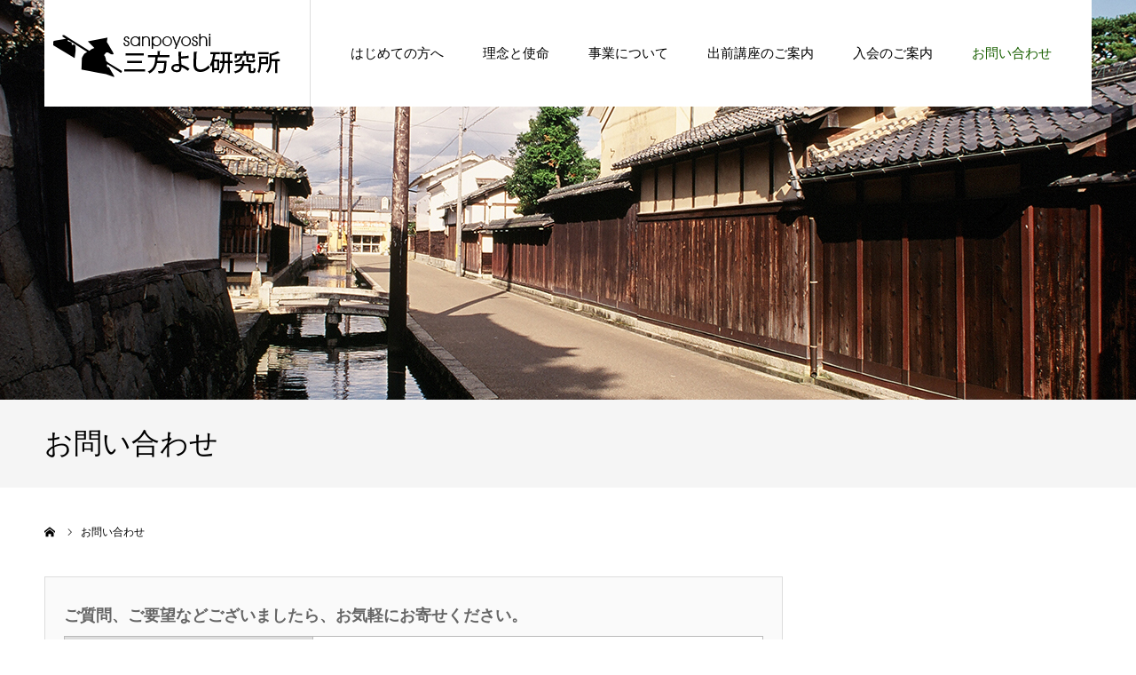

--- FILE ---
content_type: text/html; charset=UTF-8
request_url: https://sanpo-yoshi.net/contact/
body_size: 10609
content:
	 
	 
	 
	 
	 
	 
	 
	 
	 
	 
<!DOCTYPE html>
<html class="pc" lang="ja">
<head>
<meta charset="UTF-8">
<!--[if IE]><meta http-equiv="X-UA-Compatible" content="IE=edge"><![endif]-->
<meta name="viewport" content="width=device-width">
<meta name="format-detection" content="telephone=no">
<title>お問い合わせ | 三方よし研究所</title>
<meta name="description" content="【売り手よし】【買い手よし】【世間よし】という近江商人の精神【三方よし】を現代にも通じる理念としてわかりやすく紹介し、企業経営やさまざまな社会活動を支援しています。">
<meta name="keywords" content="三方よし,近江商人,社員研修,三方よし講座,三方よし研究所" />
<meta property="og:image" content="https://sanpo-yoshi.net/cms_wp/wp-content/uploads/2020/10/photo1.jpg">
<link rel="pingback" href="https://sanpo-yoshi.net/cms_wp/xmlrpc.php">
<link rel="shortcut icon" href="https://sanpo-yoshi.net/cms_wp/wp-content/uploads/2020/11/favicon.png">
<meta name='robots' content='max-image-preview:large' />
	<style>img:is([sizes="auto" i], [sizes^="auto," i]) { contain-intrinsic-size: 3000px 1500px }</style>
	<link rel='dns-prefetch' href='//translate.google.com' />
<link rel="alternate" type="application/rss+xml" title="三方よし研究所 &raquo; フィード" href="https://sanpo-yoshi.net/feed/" />
<link rel="alternate" type="application/rss+xml" title="三方よし研究所 &raquo; コメントフィード" href="https://sanpo-yoshi.net/comments/feed/" />
<script type="text/javascript">
/* <![CDATA[ */
window._wpemojiSettings = {"baseUrl":"https:\/\/s.w.org\/images\/core\/emoji\/15.0.3\/72x72\/","ext":".png","svgUrl":"https:\/\/s.w.org\/images\/core\/emoji\/15.0.3\/svg\/","svgExt":".svg","source":{"concatemoji":"https:\/\/sanpo-yoshi.net\/cms_wp\/wp-includes\/js\/wp-emoji-release.min.js?ver=6.7.1"}};
/*! This file is auto-generated */
!function(i,n){var o,s,e;function c(e){try{var t={supportTests:e,timestamp:(new Date).valueOf()};sessionStorage.setItem(o,JSON.stringify(t))}catch(e){}}function p(e,t,n){e.clearRect(0,0,e.canvas.width,e.canvas.height),e.fillText(t,0,0);var t=new Uint32Array(e.getImageData(0,0,e.canvas.width,e.canvas.height).data),r=(e.clearRect(0,0,e.canvas.width,e.canvas.height),e.fillText(n,0,0),new Uint32Array(e.getImageData(0,0,e.canvas.width,e.canvas.height).data));return t.every(function(e,t){return e===r[t]})}function u(e,t,n){switch(t){case"flag":return n(e,"\ud83c\udff3\ufe0f\u200d\u26a7\ufe0f","\ud83c\udff3\ufe0f\u200b\u26a7\ufe0f")?!1:!n(e,"\ud83c\uddfa\ud83c\uddf3","\ud83c\uddfa\u200b\ud83c\uddf3")&&!n(e,"\ud83c\udff4\udb40\udc67\udb40\udc62\udb40\udc65\udb40\udc6e\udb40\udc67\udb40\udc7f","\ud83c\udff4\u200b\udb40\udc67\u200b\udb40\udc62\u200b\udb40\udc65\u200b\udb40\udc6e\u200b\udb40\udc67\u200b\udb40\udc7f");case"emoji":return!n(e,"\ud83d\udc26\u200d\u2b1b","\ud83d\udc26\u200b\u2b1b")}return!1}function f(e,t,n){var r="undefined"!=typeof WorkerGlobalScope&&self instanceof WorkerGlobalScope?new OffscreenCanvas(300,150):i.createElement("canvas"),a=r.getContext("2d",{willReadFrequently:!0}),o=(a.textBaseline="top",a.font="600 32px Arial",{});return e.forEach(function(e){o[e]=t(a,e,n)}),o}function t(e){var t=i.createElement("script");t.src=e,t.defer=!0,i.head.appendChild(t)}"undefined"!=typeof Promise&&(o="wpEmojiSettingsSupports",s=["flag","emoji"],n.supports={everything:!0,everythingExceptFlag:!0},e=new Promise(function(e){i.addEventListener("DOMContentLoaded",e,{once:!0})}),new Promise(function(t){var n=function(){try{var e=JSON.parse(sessionStorage.getItem(o));if("object"==typeof e&&"number"==typeof e.timestamp&&(new Date).valueOf()<e.timestamp+604800&&"object"==typeof e.supportTests)return e.supportTests}catch(e){}return null}();if(!n){if("undefined"!=typeof Worker&&"undefined"!=typeof OffscreenCanvas&&"undefined"!=typeof URL&&URL.createObjectURL&&"undefined"!=typeof Blob)try{var e="postMessage("+f.toString()+"("+[JSON.stringify(s),u.toString(),p.toString()].join(",")+"));",r=new Blob([e],{type:"text/javascript"}),a=new Worker(URL.createObjectURL(r),{name:"wpTestEmojiSupports"});return void(a.onmessage=function(e){c(n=e.data),a.terminate(),t(n)})}catch(e){}c(n=f(s,u,p))}t(n)}).then(function(e){for(var t in e)n.supports[t]=e[t],n.supports.everything=n.supports.everything&&n.supports[t],"flag"!==t&&(n.supports.everythingExceptFlag=n.supports.everythingExceptFlag&&n.supports[t]);n.supports.everythingExceptFlag=n.supports.everythingExceptFlag&&!n.supports.flag,n.DOMReady=!1,n.readyCallback=function(){n.DOMReady=!0}}).then(function(){return e}).then(function(){var e;n.supports.everything||(n.readyCallback(),(e=n.source||{}).concatemoji?t(e.concatemoji):e.wpemoji&&e.twemoji&&(t(e.twemoji),t(e.wpemoji)))}))}((window,document),window._wpemojiSettings);
/* ]]> */
</script>
<link rel='stylesheet' id='style-css' href='https://sanpo-yoshi.net/cms_wp/wp-content/themes/agenda_tcd059/style.css?ver=1.3.4' type='text/css' media='all' />
<style id='wp-emoji-styles-inline-css' type='text/css'>

	img.wp-smiley, img.emoji {
		display: inline !important;
		border: none !important;
		box-shadow: none !important;
		height: 1em !important;
		width: 1em !important;
		margin: 0 0.07em !important;
		vertical-align: -0.1em !important;
		background: none !important;
		padding: 0 !important;
	}
</style>
<link rel='stylesheet' id='wp-block-library-css' href='https://sanpo-yoshi.net/cms_wp/wp-includes/css/dist/block-library/style.min.css?ver=6.7.1' type='text/css' media='all' />
<style id='classic-theme-styles-inline-css' type='text/css'>
/*! This file is auto-generated */
.wp-block-button__link{color:#fff;background-color:#32373c;border-radius:9999px;box-shadow:none;text-decoration:none;padding:calc(.667em + 2px) calc(1.333em + 2px);font-size:1.125em}.wp-block-file__button{background:#32373c;color:#fff;text-decoration:none}
</style>
<style id='global-styles-inline-css' type='text/css'>
:root{--wp--preset--aspect-ratio--square: 1;--wp--preset--aspect-ratio--4-3: 4/3;--wp--preset--aspect-ratio--3-4: 3/4;--wp--preset--aspect-ratio--3-2: 3/2;--wp--preset--aspect-ratio--2-3: 2/3;--wp--preset--aspect-ratio--16-9: 16/9;--wp--preset--aspect-ratio--9-16: 9/16;--wp--preset--color--black: #000000;--wp--preset--color--cyan-bluish-gray: #abb8c3;--wp--preset--color--white: #ffffff;--wp--preset--color--pale-pink: #f78da7;--wp--preset--color--vivid-red: #cf2e2e;--wp--preset--color--luminous-vivid-orange: #ff6900;--wp--preset--color--luminous-vivid-amber: #fcb900;--wp--preset--color--light-green-cyan: #7bdcb5;--wp--preset--color--vivid-green-cyan: #00d084;--wp--preset--color--pale-cyan-blue: #8ed1fc;--wp--preset--color--vivid-cyan-blue: #0693e3;--wp--preset--color--vivid-purple: #9b51e0;--wp--preset--gradient--vivid-cyan-blue-to-vivid-purple: linear-gradient(135deg,rgba(6,147,227,1) 0%,rgb(155,81,224) 100%);--wp--preset--gradient--light-green-cyan-to-vivid-green-cyan: linear-gradient(135deg,rgb(122,220,180) 0%,rgb(0,208,130) 100%);--wp--preset--gradient--luminous-vivid-amber-to-luminous-vivid-orange: linear-gradient(135deg,rgba(252,185,0,1) 0%,rgba(255,105,0,1) 100%);--wp--preset--gradient--luminous-vivid-orange-to-vivid-red: linear-gradient(135deg,rgba(255,105,0,1) 0%,rgb(207,46,46) 100%);--wp--preset--gradient--very-light-gray-to-cyan-bluish-gray: linear-gradient(135deg,rgb(238,238,238) 0%,rgb(169,184,195) 100%);--wp--preset--gradient--cool-to-warm-spectrum: linear-gradient(135deg,rgb(74,234,220) 0%,rgb(151,120,209) 20%,rgb(207,42,186) 40%,rgb(238,44,130) 60%,rgb(251,105,98) 80%,rgb(254,248,76) 100%);--wp--preset--gradient--blush-light-purple: linear-gradient(135deg,rgb(255,206,236) 0%,rgb(152,150,240) 100%);--wp--preset--gradient--blush-bordeaux: linear-gradient(135deg,rgb(254,205,165) 0%,rgb(254,45,45) 50%,rgb(107,0,62) 100%);--wp--preset--gradient--luminous-dusk: linear-gradient(135deg,rgb(255,203,112) 0%,rgb(199,81,192) 50%,rgb(65,88,208) 100%);--wp--preset--gradient--pale-ocean: linear-gradient(135deg,rgb(255,245,203) 0%,rgb(182,227,212) 50%,rgb(51,167,181) 100%);--wp--preset--gradient--electric-grass: linear-gradient(135deg,rgb(202,248,128) 0%,rgb(113,206,126) 100%);--wp--preset--gradient--midnight: linear-gradient(135deg,rgb(2,3,129) 0%,rgb(40,116,252) 100%);--wp--preset--font-size--small: 13px;--wp--preset--font-size--medium: 20px;--wp--preset--font-size--large: 36px;--wp--preset--font-size--x-large: 42px;--wp--preset--spacing--20: 0.44rem;--wp--preset--spacing--30: 0.67rem;--wp--preset--spacing--40: 1rem;--wp--preset--spacing--50: 1.5rem;--wp--preset--spacing--60: 2.25rem;--wp--preset--spacing--70: 3.38rem;--wp--preset--spacing--80: 5.06rem;--wp--preset--shadow--natural: 6px 6px 9px rgba(0, 0, 0, 0.2);--wp--preset--shadow--deep: 12px 12px 50px rgba(0, 0, 0, 0.4);--wp--preset--shadow--sharp: 6px 6px 0px rgba(0, 0, 0, 0.2);--wp--preset--shadow--outlined: 6px 6px 0px -3px rgba(255, 255, 255, 1), 6px 6px rgba(0, 0, 0, 1);--wp--preset--shadow--crisp: 6px 6px 0px rgba(0, 0, 0, 1);}:where(.is-layout-flex){gap: 0.5em;}:where(.is-layout-grid){gap: 0.5em;}body .is-layout-flex{display: flex;}.is-layout-flex{flex-wrap: wrap;align-items: center;}.is-layout-flex > :is(*, div){margin: 0;}body .is-layout-grid{display: grid;}.is-layout-grid > :is(*, div){margin: 0;}:where(.wp-block-columns.is-layout-flex){gap: 2em;}:where(.wp-block-columns.is-layout-grid){gap: 2em;}:where(.wp-block-post-template.is-layout-flex){gap: 1.25em;}:where(.wp-block-post-template.is-layout-grid){gap: 1.25em;}.has-black-color{color: var(--wp--preset--color--black) !important;}.has-cyan-bluish-gray-color{color: var(--wp--preset--color--cyan-bluish-gray) !important;}.has-white-color{color: var(--wp--preset--color--white) !important;}.has-pale-pink-color{color: var(--wp--preset--color--pale-pink) !important;}.has-vivid-red-color{color: var(--wp--preset--color--vivid-red) !important;}.has-luminous-vivid-orange-color{color: var(--wp--preset--color--luminous-vivid-orange) !important;}.has-luminous-vivid-amber-color{color: var(--wp--preset--color--luminous-vivid-amber) !important;}.has-light-green-cyan-color{color: var(--wp--preset--color--light-green-cyan) !important;}.has-vivid-green-cyan-color{color: var(--wp--preset--color--vivid-green-cyan) !important;}.has-pale-cyan-blue-color{color: var(--wp--preset--color--pale-cyan-blue) !important;}.has-vivid-cyan-blue-color{color: var(--wp--preset--color--vivid-cyan-blue) !important;}.has-vivid-purple-color{color: var(--wp--preset--color--vivid-purple) !important;}.has-black-background-color{background-color: var(--wp--preset--color--black) !important;}.has-cyan-bluish-gray-background-color{background-color: var(--wp--preset--color--cyan-bluish-gray) !important;}.has-white-background-color{background-color: var(--wp--preset--color--white) !important;}.has-pale-pink-background-color{background-color: var(--wp--preset--color--pale-pink) !important;}.has-vivid-red-background-color{background-color: var(--wp--preset--color--vivid-red) !important;}.has-luminous-vivid-orange-background-color{background-color: var(--wp--preset--color--luminous-vivid-orange) !important;}.has-luminous-vivid-amber-background-color{background-color: var(--wp--preset--color--luminous-vivid-amber) !important;}.has-light-green-cyan-background-color{background-color: var(--wp--preset--color--light-green-cyan) !important;}.has-vivid-green-cyan-background-color{background-color: var(--wp--preset--color--vivid-green-cyan) !important;}.has-pale-cyan-blue-background-color{background-color: var(--wp--preset--color--pale-cyan-blue) !important;}.has-vivid-cyan-blue-background-color{background-color: var(--wp--preset--color--vivid-cyan-blue) !important;}.has-vivid-purple-background-color{background-color: var(--wp--preset--color--vivid-purple) !important;}.has-black-border-color{border-color: var(--wp--preset--color--black) !important;}.has-cyan-bluish-gray-border-color{border-color: var(--wp--preset--color--cyan-bluish-gray) !important;}.has-white-border-color{border-color: var(--wp--preset--color--white) !important;}.has-pale-pink-border-color{border-color: var(--wp--preset--color--pale-pink) !important;}.has-vivid-red-border-color{border-color: var(--wp--preset--color--vivid-red) !important;}.has-luminous-vivid-orange-border-color{border-color: var(--wp--preset--color--luminous-vivid-orange) !important;}.has-luminous-vivid-amber-border-color{border-color: var(--wp--preset--color--luminous-vivid-amber) !important;}.has-light-green-cyan-border-color{border-color: var(--wp--preset--color--light-green-cyan) !important;}.has-vivid-green-cyan-border-color{border-color: var(--wp--preset--color--vivid-green-cyan) !important;}.has-pale-cyan-blue-border-color{border-color: var(--wp--preset--color--pale-cyan-blue) !important;}.has-vivid-cyan-blue-border-color{border-color: var(--wp--preset--color--vivid-cyan-blue) !important;}.has-vivid-purple-border-color{border-color: var(--wp--preset--color--vivid-purple) !important;}.has-vivid-cyan-blue-to-vivid-purple-gradient-background{background: var(--wp--preset--gradient--vivid-cyan-blue-to-vivid-purple) !important;}.has-light-green-cyan-to-vivid-green-cyan-gradient-background{background: var(--wp--preset--gradient--light-green-cyan-to-vivid-green-cyan) !important;}.has-luminous-vivid-amber-to-luminous-vivid-orange-gradient-background{background: var(--wp--preset--gradient--luminous-vivid-amber-to-luminous-vivid-orange) !important;}.has-luminous-vivid-orange-to-vivid-red-gradient-background{background: var(--wp--preset--gradient--luminous-vivid-orange-to-vivid-red) !important;}.has-very-light-gray-to-cyan-bluish-gray-gradient-background{background: var(--wp--preset--gradient--very-light-gray-to-cyan-bluish-gray) !important;}.has-cool-to-warm-spectrum-gradient-background{background: var(--wp--preset--gradient--cool-to-warm-spectrum) !important;}.has-blush-light-purple-gradient-background{background: var(--wp--preset--gradient--blush-light-purple) !important;}.has-blush-bordeaux-gradient-background{background: var(--wp--preset--gradient--blush-bordeaux) !important;}.has-luminous-dusk-gradient-background{background: var(--wp--preset--gradient--luminous-dusk) !important;}.has-pale-ocean-gradient-background{background: var(--wp--preset--gradient--pale-ocean) !important;}.has-electric-grass-gradient-background{background: var(--wp--preset--gradient--electric-grass) !important;}.has-midnight-gradient-background{background: var(--wp--preset--gradient--midnight) !important;}.has-small-font-size{font-size: var(--wp--preset--font-size--small) !important;}.has-medium-font-size{font-size: var(--wp--preset--font-size--medium) !important;}.has-large-font-size{font-size: var(--wp--preset--font-size--large) !important;}.has-x-large-font-size{font-size: var(--wp--preset--font-size--x-large) !important;}
:where(.wp-block-post-template.is-layout-flex){gap: 1.25em;}:where(.wp-block-post-template.is-layout-grid){gap: 1.25em;}
:where(.wp-block-columns.is-layout-flex){gap: 2em;}:where(.wp-block-columns.is-layout-grid){gap: 2em;}
:root :where(.wp-block-pullquote){font-size: 1.5em;line-height: 1.6;}
</style>
<link rel='stylesheet' id='contact-form-7-css' href='https://sanpo-yoshi.net/cms_wp/wp-content/plugins/contact-form-7/includes/css/styles.css?ver=6.0.3' type='text/css' media='all' />
<link rel='stylesheet' id='cf7msm_styles-css' href='https://sanpo-yoshi.net/cms_wp/wp-content/plugins/contact-form-7-multi-step-module/resources/cf7msm.css?ver=4.4.1' type='text/css' media='all' />
<link rel='stylesheet' id='google-language-translator-css' href='https://sanpo-yoshi.net/cms_wp/wp-content/plugins/google-language-translator/css/style.css?ver=6.0.20' type='text/css' media='' />
<script type="text/javascript" src="https://sanpo-yoshi.net/cms_wp/wp-includes/js/jquery/jquery.min.js?ver=3.7.1" id="jquery-core-js"></script>
<script type="text/javascript" src="https://sanpo-yoshi.net/cms_wp/wp-includes/js/jquery/jquery-migrate.min.js?ver=3.4.1" id="jquery-migrate-js"></script>
<link rel="https://api.w.org/" href="https://sanpo-yoshi.net/wp-json/" /><link rel="alternate" title="JSON" type="application/json" href="https://sanpo-yoshi.net/wp-json/wp/v2/pages/117" /><link rel="canonical" href="https://sanpo-yoshi.net/contact/" />
<link rel='shortlink' href='https://sanpo-yoshi.net/?p=117' />
<link rel="alternate" title="oEmbed (JSON)" type="application/json+oembed" href="https://sanpo-yoshi.net/wp-json/oembed/1.0/embed?url=https%3A%2F%2Fsanpo-yoshi.net%2Fcontact%2F" />
<link rel="alternate" title="oEmbed (XML)" type="text/xml+oembed" href="https://sanpo-yoshi.net/wp-json/oembed/1.0/embed?url=https%3A%2F%2Fsanpo-yoshi.net%2Fcontact%2F&#038;format=xml" />
<style>#google_language_translator{width:auto!important;}div.skiptranslate.goog-te-gadget{display:inline!important;}.goog-tooltip{display: none!important;}.goog-tooltip:hover{display: none!important;}.goog-text-highlight{background-color:transparent!important;border:none!important;box-shadow:none!important;}#google_language_translator select.goog-te-combo{color:#32373c;}#flags{display:none;}#google_language_translator{color:transparent;}body{top:0px!important;}#goog-gt-{display:none!important;}font font{background-color:transparent!important;box-shadow:none!important;position:initial!important;}#glt-translate-trigger{left:20px;right:auto;}#glt-translate-trigger > span{color:#ffffff;}#glt-translate-trigger{background:#f89406;}</style>
<link rel="stylesheet" href="https://sanpo-yoshi.net/cms_wp/wp-content/themes/agenda_tcd059/css/design-plus.css?ver=1.3.4">
<link rel="stylesheet" href="https://sanpo-yoshi.net/cms_wp/wp-content/themes/agenda_tcd059/css/sns-botton.css?ver=1.3.4">
<link rel="stylesheet" media="screen and (max-width:1260px)" href="https://sanpo-yoshi.net/cms_wp/wp-content/themes/agenda_tcd059/css/responsive.css?ver=1.3.4">
<link rel="stylesheet" media="screen and (max-width:1260px)" href="https://sanpo-yoshi.net/cms_wp/wp-content/themes/agenda_tcd059/css/footer-bar.css?ver=1.3.4">

<script src="https://sanpo-yoshi.net/cms_wp/wp-content/themes/agenda_tcd059/js/jquery.easing.1.3.js?ver=1.3.4"></script>
<script src="https://sanpo-yoshi.net/cms_wp/wp-content/themes/agenda_tcd059/js/jscript.js?ver=1.3.4"></script>
<script src="https://sanpo-yoshi.net/cms_wp/wp-content/themes/agenda_tcd059/js/comment.js?ver=1.3.4"></script>


<style type="text/css">

body, input, textarea { font-family: Arial, "ヒラギノ角ゴ ProN W3", "Hiragino Kaku Gothic ProN", "メイリオ", Meiryo, sans-serif; }

.rich_font, .p-vertical { font-family: "Times New Roman" , "游明朝" , "Yu Mincho" , "游明朝体" , "YuMincho" , "ヒラギノ明朝 Pro W3" , "Hiragino Mincho Pro" , "HiraMinProN-W3" , "HGS明朝E" , "ＭＳ Ｐ明朝" , "MS PMincho" , serif; font-weight:500; }


#header_image_for_404 .headline { font-family: "Times New Roman" , "游明朝" , "Yu Mincho" , "游明朝体" , "YuMincho" , "ヒラギノ明朝 Pro W3" , "Hiragino Mincho Pro" , "HiraMinProN-W3" , "HGS明朝E" , "ＭＳ Ｐ明朝" , "MS PMincho" , serif; font-weight:500; }






#page_header_catch { font-size:36px; }
.mobile #page_header_catch { font-size:20px; }
#page_header_title { font-size:32px; }
.mobile #page_header_title { font-size:18px; }
body.page .post_content { font-size:14px; color:#666666; }
.mobile body.page .post_content { font-size:13px; }


.c-pw__btn { background: #196000; }
.post_content a, .post_content a:hover { color: #196000; }


#related_post .image img, .styled_post_list1 .image img, .styled_post_list2 .image img, .widget_tab_post_list .image img, .index_post_image img
{
  width:100%; height:auto;
  -webkit-transition: transform  0.75s ease;
  transition: transform  0.75s ease;
}
#related_post .image:hover img, .styled_post_list1 .image:hover img, .styled_post_list2 .image:hover img, .widget_tab_post_list .image:hover img, .index_post_image:hover img
{
  -webkit-transform: scale(1.2);
  transform: scale(1.2);
}



body, a, #previous_next_post a:hover
  { color: #000000; }

.side_widget .styled_post_list1 .title:hover, .page_post_list .meta a:hover, .page_post_list .headline,
  .slider_main .caption .title a:hover, #comment_header ul li a:hover, #header_text .logo a:hover, #bread_crumb li.home a:hover:before, #post_title_area .meta li a:hover
    { color: #196000; }

.pc #global_menu ul ul a, .next_page_link a:hover, .collapse_category_list li a:hover .count, .pb_spec_table_button a:hover,
  #wp-calendar td a:hover, #wp-calendar #prev a:hover, #wp-calendar #next a:hover, .mobile #global_menu li a:hover, #mobile_menu .close_button:hover,
    #post_pagination p, .page_navi span.current, .tcd_user_profile_widget .button a:hover, #return_top a, #p_readmore .button,
      #header_slider .slick-dots button:hover::before, #header_slider .slick-dots .slick-active button::before
        { background-color: #196000 !important; }

#comment_header ul li a:hover, #comment_header ul li.comment_switch_active a, #comment_header #comment_closed p, #post_pagination p, .page_navi span.current
  { border-color: #196000; }

.collapse_category_list li a:before
  { border-color: transparent transparent transparent #196000; }

.slider_nav .swiper-slide-active, .slider_nav .swiper-slide:hover
  { box-shadow:inset 0 0 0 5px #196000; }

a:hover, #index_news .button:hover:after, .pc #global_menu a:hover, .pc #global_menu > ul > li.active > a, .pc #global_menu > ul > li.current-menu-item > a, #bread_crumb li.home a:hover:after, #bread_crumb li a:hover, .tcd_category_list li a:hover, #report_post_meta_top a:hover
  { color: #196000; }

.pc #global_menu ul ul a:hover, #return_top a:hover, #post_pagination a:hover, .page_navi a:hover, #slide_menu a span.count, .tcdw_custom_drop_menu a:hover, #p_readmore .button:hover, #previous_next_page a:hover,
  .tcd_category_list li a:hover .count, #submit_comment:hover, #comment_header ul li a:hover, .widget_tab_post_list_button a:hover, .mobile #menu_button:hover
    { background-color: #196000 !important; }

#post_pagination a:hover, .page_navi a:hover, .tcdw_custom_drop_menu a:hover, #comment_textarea textarea:focus, #guest_info input:focus, .widget_tab_post_list_button a:hover
  { border-color: #196000 !important; }

.post_content a { color: #196000; }

#comment_header ul li.comment_switch_active a, #comment_header #comment_closed p { background-color: #196000 !important; }
#comment_header ul li.comment_switch_active a:after, #comment_header #comment_closed p:after { border-color:#196000 transparent transparent transparent; }

.side_headline { color: #FFFFFF; background: #000000;  }

.no_header_content { background:rgba(25,96,0,0.8); }



.snsicon{flex-wrap: wrap;
    display: flex;}
.snsicon img{width:50px;
    margin-right: 10px;}
</style>


<script type="text/javascript">
window.onbeforeunload = function() {
};
window.onunload = function() {
};
window.addEventListener("pageshow", function(evt) {
    if (evt.persisted) {
        window.location.reload();
    }
}, false);
</script>

<style type="text/css">.required{
    color: #ab0012;

    margin-left: 20px;}</style>	
<!-- Global site tag (gtag.js) - Google Analytics -->
<script async src="https://www.googletagmanager.com/gtag/js?id=UA-142067835-35"></script>
<script>
  window.dataLayer = window.dataLayer || [];
  function gtag(){dataLayer.push(arguments);}
  gtag('js', new Date());

  gtag('config', 'UA-142067835-35');
  gtag('config', 'G-3Z76VRMN5R');
</script>
	
	
</head>
<body id="body" class="page-template-default page page-id-117 page-parent">


<div id="container">

 <div id="header" >
  <div id="header_inner" class="clearfix">
   <div id="header_logo">
    <div id="logo_image">
 <h1 class="logo">
  <a href="https://sanpo-yoshi.net/" title="三方よし研究所">
      <img class="pc_logo_image" src="https://sanpo-yoshi.net/cms_wp/wp-content/uploads/2020/09/logo-1.png?1768841087" alt="三方よし研究所" title="三方よし研究所" width="300" height="55" />
         <img class="mobile_logo_image" src="https://sanpo-yoshi.net/cms_wp/wp-content/uploads/2020/09/logo-1.png?1768841087" alt="三方よし研究所" title="三方よし研究所" width="150" height="28" />
     </a>
 </h1>
</div>
   </div>
      <div id="global_menu">
    <ul id="menu-%e3%82%b5%e3%83%b3%e3%83%97%e3%83%ab%e3%83%a1%e3%83%8b%e3%83%a5%e3%83%bc" class="menu"><li id="menu-item-120" class="menu-item menu-item-type-post_type menu-item-object-page menu-item-120"><a href="https://sanpo-yoshi.net/guide/">はじめての方へ</a></li>
<li id="menu-item-121" class="menu-item menu-item-type-post_type menu-item-object-page menu-item-121"><a href="https://sanpo-yoshi.net/mission/">理念と使命</a></li>
<li id="menu-item-122" class="menu-item menu-item-type-post_type menu-item-object-page menu-item-122"><a href="https://sanpo-yoshi.net/project/">事業について</a></li>
<li id="menu-item-123" class="menu-item menu-item-type-post_type menu-item-object-page menu-item-123"><a href="https://sanpo-yoshi.net/lecture/">出前講座のご案内</a></li>
<li id="menu-item-124" class="menu-item menu-item-type-post_type menu-item-object-page menu-item-124"><a href="https://sanpo-yoshi.net/admission/">入会のご案内</a></li>
<li id="menu-item-125" class="menu-item menu-item-type-post_type menu-item-object-page current-menu-item page_item page-item-117 current_page_item menu-item-125"><a href="https://sanpo-yoshi.net/contact/" aria-current="page">お問い合わせ</a></li>
</ul>   </div>
   <a href="#" id="menu_button"><span>menu</span></a>
     </div><!-- END #header_inner -->
 </div><!-- END #header -->

 
 <div id="main_contents" class="clearfix">
<div id="page_header" style="background:url(https://sanpo-yoshi.net/cms_wp/wp-content/uploads/2020/10/image.jpg) no-repeat center center; background-size:cover;">
  </div>
<h3 id="page_header_title" class="rich_font"><span>お問い合わせ</span></h3>

<div id="bread_crumb">

<ul class="clearfix" itemscope itemtype="http://schema.org/BreadcrumbList">
 <li itemprop="itemListElement" itemscope itemtype="http://schema.org/ListItem" class="home"><a itemprop="item" href="https://sanpo-yoshi.net/"><span itemprop="name">ホーム</span></a><meta itemprop="position" content="1"></li>
 <li class="last" itemprop="itemListElement" itemscope itemtype="http://schema.org/ListItem"><span itemprop="name">お問い合わせ</span><meta itemprop="position" content="2"></li>
</ul>

</div>

<div id="main_col" class="clearfix">

 <div id="left_col">

  
  <article id="article" class="page">

   <div class="post_content clearfix">
    
<div class="wpcf7 no-js" id="wpcf7-f282-p117-o1" lang="ja" dir="ltr" data-wpcf7-id="282">
<div class="screen-reader-response"><p role="status" aria-live="polite" aria-atomic="true"></p> <ul></ul></div>
<form action="/contact/#wpcf7-f282-p117-o1" method="post" class="wpcf7-form init" aria-label="コンタクトフォーム" novalidate="novalidate" data-status="init">
<div style="display: none;">
<input type="hidden" name="_wpcf7" value="282" />
<input type="hidden" name="_wpcf7_version" value="6.0.3" />
<input type="hidden" name="_wpcf7_locale" value="ja" />
<input type="hidden" name="_wpcf7_unit_tag" value="wpcf7-f282-p117-o1" />
<input type="hidden" name="_wpcf7_container_post" value="117" />
<input type="hidden" name="_wpcf7_posted_data_hash" value="" />
<input type="hidden" name="_wpcf7_recaptcha_response" value="" />
</div>
<h3 class="com-title-06">ご質問、ご要望などございましたら、お気軽にお寄せください。
</h3>
<table class="contact">
	<tr>
		<th>
			<p>お名前<span class="required">必須</span>
			</p>
		</th>
		<td>
			<p><span class="wpcf7-form-control-wrap" data-name="your-name"><input size="40" maxlength="400" class="wpcf7-form-control wpcf7-text wpcf7-validates-as-required text-reset w400" aria-required="true" aria-invalid="false" value="" type="text" name="your-name" /></span>
			</p>
		</td>
	</tr>
	<tr>
		<th>
			<p>フリガナ<span class="required">必須</span>
			</p>
		</th>
		<td>
			<p><span class="wpcf7-form-control-wrap" data-name="ruby"><input size="40" maxlength="400" class="wpcf7-form-control wpcf7-text wpcf7-validates-as-required text-reset w400" aria-required="true" aria-invalid="false" value="" type="text" name="ruby" /></span>
			</p>
		</td>
	</tr>
	<tr>
		<th>
			<p>電話番号<span class="required">必須</span>
			</p>
		</th>
		<td>
			<p><span class="wpcf7-form-control-wrap" data-name="tel"><input size="40" maxlength="400" class="wpcf7-form-control wpcf7-tel wpcf7-validates-as-required wpcf7-text wpcf7-validates-as-tel text-reset w400" aria-required="true" aria-invalid="false" value="" type="tel" name="tel" /></span>
			</p>
		</td>
	</tr>
	<tr>
 <span class="p-country-name" style="display:none;">Japan</span>
		<th>
			<p>郵便番号
			</p>
		</th>
		<td>
			<p><span class="wpcf7-form-control-wrap" data-name="zip"><input size="8" maxlength="400" minlength="7" class="wpcf7-form-control wpcf7-text text-reset w200 p-postal-code" id="zip" aria-invalid="false" value="" type="text" name="zip" /></span>
			</p>
		</td>
	</tr>
	<tr>
		<th>
			<p>ご住所<span class="required">必須</span>
			</p>
		</th>
		<td>
			<p><span class="wpcf7-form-control-wrap" data-name="address"><input size="40" maxlength="400" class="wpcf7-form-control wpcf7-text wpcf7-validates-as-required text-reset p-region p-locality p-street-address p-extended-address w870" id="address" aria-required="true" aria-invalid="false" value="" type="text" name="address" /></span>
			</p>
		</td>
	</tr>
	<tr>
		<th>
			<p>メールアドレス<span class="required">必須</span>
			</p>
		</th>
		<td>
			<p><span class="wpcf7-form-control-wrap" data-name="email"><input size="40" maxlength="400" class="wpcf7-form-control wpcf7-email wpcf7-validates-as-required wpcf7-text wpcf7-validates-as-email text-reset w870" aria-required="true" aria-invalid="false" value="" type="email" name="email" /></span>
			</p>
		</td>
	</tr>
	<tr>
		<th>
			<p>メールアドレス(確認)<span class="required">必須</span>
			</p>
		</th>
		<td>
			<p><span class="wpcf7-form-control-wrap" data-name="email_confirm"><input size="40" maxlength="400" class="wpcf7-form-control wpcf7-email wpcf7-validates-as-required wpcf7-text wpcf7-validates-as-email text-reset w870" aria-required="true" aria-invalid="false" value="" type="email" name="email_confirm" /></span>
			</p>
		</td>
	</tr>
	<tr>
		<th>
			<p>お問い合わせ内容<span class="required">必須</span>
			</p>
		</th>
		<td>
			<p><span class="wpcf7-form-control-wrap" data-name="contact"><textarea cols="40" rows="10" maxlength="2000" class="wpcf7-form-control wpcf7-textarea wpcf7-validates-as-required textarea-reset w870" aria-required="true" aria-invalid="false" name="contact"></textarea></span>
			</p>
		</td>
	</tr>
</table>
<div class="submit_btn">
	<p><input class="wpcf7-form-control wpcf7-submit has-spinner" type="submit" value="確認ページへ" /><br />
<input type="hidden" name="_cf7msm_multistep_tag" class="wpcf7-form-control wpcf7-multistep cf7msm-multistep" value="{&quot;first_step&quot;:1,&quot;next_url&quot;:&quot;\/contact\/confirm&quot;}" /><input type="hidden" name="cf7msm-no-ss" value="" />
	</p>
</div><div class="wpcf7-response-output" aria-hidden="true"></div>
</form>
</div>

       </div>

  </article><!-- END #article -->

  
  
  
  
 </div><!-- END #left_col -->

 <div id="side_col">
<div class="widget_text side_widget clearfix widget_custom_html" id="custom_html-5">
<div class="textwidget custom-html-widget"><div id="google_language_translator" class="default-language-ja"></div>
<br>
<iframe width="100%" src="https://www.youtube.com/embed/ukdSG2cy4Ew" title="YouTube video player" frameborder="0" allow="accelerometer; autoplay; clipboard-write; encrypted-media; gyroscope; picture-in-picture" allowfullscreen></iframe></div></div>
<div class="side_widget clearfix tcd_banner_widget" id="tcd_banner_widget-5">
<a class="banner_item" href="http://sanpo-yoshi.net/cms_wp/lecture/">
 <p class="title"></p>
  <img class="image" src="https://sanpo-yoshi.net/cms_wp/wp-content/uploads/2020/11/出前講座3.jpg" alt="">
</a>
<a class="banner_item" href="https://sanpo-yoshi.net/ohanashiomishonin/">
 <p class="title"></p>
  <img class="image" src="https://sanpo-yoshi.net/cms_wp/wp-content/uploads/2020/11/おはなし近江商人3jpg.jpg" alt="">
</a>
</div>
<div class="side_widget clearfix tcd_banner_widget" id="tcd_banner_widget-3">
<a class="banner_item" href="http://sanpo-yoshi.net/cms_wp/magazine/">
 <p class="title"></p>
  <img class="image" src="https://sanpo-yoshi.net/cms_wp/wp-content/uploads/2020/10/banner01-8jpg.jpg" alt="">
</a>
<a class="banner_item" href="http://sanpo-yoshi.net/cms_wp/download/">
 <p class="title"></p>
  <img class="image" src="https://sanpo-yoshi.net/cms_wp/wp-content/uploads/2020/10/banner02-2.jpg" alt="">
</a>
<a class="banner_item" href="http://sanpo-yoshi.net/cms_wp/admission/">
 <p class="title"></p>
  <img class="image" src="https://sanpo-yoshi.net/cms_wp/wp-content/uploads/2020/10/2banner03.jpg" alt="">
</a>
</div>
<div class="side_widget clearfix tcd_banner_widget" id="tcd_banner_widget-2">
<a class="banner_item" href="http://sanpo-yoshi.net/cms_wp/aboutus/">
 <p class="title"></p>
  <img class="image" src="https://sanpo-yoshi.net/cms_wp/wp-content/uploads/2020/10/banner04.jpg" alt="">
</a>
<a class="banner_item" href="http://sanpo-yoshi.net/cms_wp/history/">
 <p class="title"></p>
  <img class="image" src="https://sanpo-yoshi.net/cms_wp/wp-content/uploads/2020/10/banner05.jpg" alt="">
</a>
<a class="banner_item" href="http://sanpo-yoshi.net/cms_wp/member/">
 <p class="title"></p>
  <img class="image" src="https://sanpo-yoshi.net/cms_wp/wp-content/uploads/2020/11/memder2.jpg" alt="">
</a>
</div>
</div>

</div><!-- END #main_col -->


 </div><!-- END #main_contents -->


 

 <div id="footer_bottom" class="clearfix">

    <div id="footer_info">
   <div id="footer_logo_image" class="footer_logo">
 <h3 class="logo">
  <a href="https://sanpo-yoshi.net/" title="三方よし研究所">
     </a>
 </h3>
</div>
   <div class="info"><p>特定非営利活動法人三方よし研究所<br />
〒522-0004　<br />
滋賀県彦根市鳥居本町655番地1<br />
サンライズ出版内<br />
TEL：0749-22-0627　FAX：0749-23-7720</p>
</div>     </div>

      <div id="footer_menu_left" class="footer_menu">
   <ul id="menu-%e3%83%95%e3%83%83%e3%82%bf%e3%83%bc%e3%83%a1%e3%83%8b%e3%83%a5%e3%83%bc" class="menu"><li id="menu-item-903" class="menu-item menu-item-type-post_type menu-item-object-page menu-item-903"><a href="https://sanpo-yoshi.net/life/">近江商人の生活と文化</a></li>
<li id="menu-item-904" class="menu-item menu-item-type-post_type menu-item-object-page menu-item-904"><a href="https://sanpo-yoshi.net/museum/">近江商人に関する資料館の案内</a></li>
<li id="menu-item-905" class="menu-item menu-item-type-post_type menu-item-object-page menu-item-905"><a href="https://sanpo-yoshi.net/book/">参考書籍の紹介</a></li>
<li id="menu-item-131" class="menu-item menu-item-type-post_type menu-item-object-page menu-item-131"><a href="https://sanpo-yoshi.net/privacypolicy/">プライバシーポリシー</a></li>
<li id="menu-item-130" class="menu-item menu-item-type-post_type menu-item-object-page menu-item-130"><a href="https://sanpo-yoshi.net/sitemap/">サイトマップ</a></li>
</ul>  </div>
    
    <div class="footer_widget" id="footer_widget">
   <div class="widget_text side_widget clearfix widget_custom_html" id="custom_html-2">
<div class="textwidget custom-html-widget"><div class="snsicon">
<a href="https://www.facebook.com/sanpoyoshi/" target="blank"><img src="http://sanpo-yoshi.net/cms_wp/wp-content/uploads/2020/10/Facebookロゴ.png"></a>
<a href="https://twitter.com/sanpoyoshi2002" target="blank"><img src="http://sanpo-yoshi.net/cms_wp/wp-content/uploads/2020/10/Twitterロゴ.png"></a>
<a href="https://www.instagram.com/sanpoyoshi2002/" target="blank"><img src="http://sanpo-yoshi.net/cms_wp/wp-content/uploads/2020/10/Instagramロゴ.png"></a>
<a href="https://line.me/R/ti/p/%40320ixemw" target="blank"><img src="http://sanpo-yoshi.net/cms_wp/wp-content/uploads/2020/10/LINEロゴ.png"></a>
	</div>
</div></div>
  </div>
  
 </div><!-- END #footer_bottom -->

 <p id="copyright">Copyright (C) SANPOYOSHI. All Rights Reserved.</p>

 <div id="return_top">
  <a href="#body"><span>PAGE TOP</span></a>
 </div>


 

</div><!-- #container -->

<script>
jQuery(document).ready(function($){
      $('#header').addClass('animate');
  $('#page_header_catch').addClass('animate');
  $('#page_header_no_image #page_header_title').addClass('animate');
});
</script>


<div id="flags" style="display:none" class="size18"><ul id="sortable" class="ui-sortable"><li id="Chinese (Simplified)"><a href="#" title="Chinese (Simplified)" class="nturl notranslate zh-CN flag Chinese (Simplified)"></a></li><li id="Chinese (Traditional)"><a href="#" title="Chinese (Traditional)" class="nturl notranslate zh-TW flag Chinese (Traditional)"></a></li><li id="English"><a href="#" title="English" class="nturl notranslate en flag united-states"></a></li><li id="Japanese"><a href="#" title="Japanese" class="nturl notranslate ja flag Japanese"></a></li></ul></div><div id='glt-footer'></div><script>function GoogleLanguageTranslatorInit() { new google.translate.TranslateElement({pageLanguage: 'ja', includedLanguages:'zh-CN,zh-TW,en,ja', layout: google.translate.TranslateElement.InlineLayout.HORIZONTAL, autoDisplay: false}, 'google_language_translator');}</script> <script>
   document.addEventListener( 'wpcf7mailsent', function( event ) {
     location = 'http://sanpo-yoshi.net/cms_wp/thanks/';
   }, false );
 </script><script type="text/javascript" src="https://sanpo-yoshi.net/cms_wp/wp-includes/js/comment-reply.min.js?ver=6.7.1" id="comment-reply-js" async="async" data-wp-strategy="async"></script>
<script type="text/javascript" src="https://sanpo-yoshi.net/cms_wp/wp-includes/js/dist/hooks.min.js?ver=4d63a3d491d11ffd8ac6" id="wp-hooks-js"></script>
<script type="text/javascript" src="https://sanpo-yoshi.net/cms_wp/wp-includes/js/dist/i18n.min.js?ver=5e580eb46a90c2b997e6" id="wp-i18n-js"></script>
<script type="text/javascript" id="wp-i18n-js-after">
/* <![CDATA[ */
wp.i18n.setLocaleData( { 'text direction\u0004ltr': [ 'ltr' ] } );
/* ]]> */
</script>
<script type="text/javascript" src="https://sanpo-yoshi.net/cms_wp/wp-content/plugins/contact-form-7/includes/swv/js/index.js?ver=6.0.3" id="swv-js"></script>
<script type="text/javascript" id="contact-form-7-js-translations">
/* <![CDATA[ */
( function( domain, translations ) {
	var localeData = translations.locale_data[ domain ] || translations.locale_data.messages;
	localeData[""].domain = domain;
	wp.i18n.setLocaleData( localeData, domain );
} )( "contact-form-7", {"translation-revision-date":"2025-01-14 04:07:30+0000","generator":"GlotPress\/4.0.1","domain":"messages","locale_data":{"messages":{"":{"domain":"messages","plural-forms":"nplurals=1; plural=0;","lang":"ja_JP"},"This contact form is placed in the wrong place.":["\u3053\u306e\u30b3\u30f3\u30bf\u30af\u30c8\u30d5\u30a9\u30fc\u30e0\u306f\u9593\u9055\u3063\u305f\u4f4d\u7f6e\u306b\u7f6e\u304b\u308c\u3066\u3044\u307e\u3059\u3002"],"Error:":["\u30a8\u30e9\u30fc:"]}},"comment":{"reference":"includes\/js\/index.js"}} );
/* ]]> */
</script>
<script type="text/javascript" id="contact-form-7-js-before">
/* <![CDATA[ */
var wpcf7 = {
    "api": {
        "root": "https:\/\/sanpo-yoshi.net\/wp-json\/",
        "namespace": "contact-form-7\/v1"
    }
};
/* ]]> */
</script>
<script type="text/javascript" src="https://sanpo-yoshi.net/cms_wp/wp-content/plugins/contact-form-7/includes/js/index.js?ver=6.0.3" id="contact-form-7-js"></script>
<script type="text/javascript" id="cf7msm-js-extra">
/* <![CDATA[ */
var cf7msm_posted_data = [];
var cf7msm_redirect_urls = {"282":"\/contact\/confirm"};
/* ]]> */
</script>
<script type="text/javascript" src="https://sanpo-yoshi.net/cms_wp/wp-content/plugins/contact-form-7-multi-step-module/resources/cf7msm.min.js?ver=4.4.1" id="cf7msm-js"></script>
<script type="text/javascript" src="https://sanpo-yoshi.net/cms_wp/wp-content/plugins/google-language-translator/js/scripts.js?ver=6.0.20" id="scripts-js"></script>
<script type="text/javascript" src="//translate.google.com/translate_a/element.js?cb=GoogleLanguageTranslatorInit" id="scripts-google-js"></script>
<script type="text/javascript" src="https://www.google.com/recaptcha/api.js?render=6LfGfrUaAAAAABdRYM9t3Onuh70b4yu528Hm2dTY&amp;ver=3.0" id="google-recaptcha-js"></script>
<script type="text/javascript" src="https://sanpo-yoshi.net/cms_wp/wp-includes/js/dist/vendor/wp-polyfill.min.js?ver=3.15.0" id="wp-polyfill-js"></script>
<script type="text/javascript" id="wpcf7-recaptcha-js-before">
/* <![CDATA[ */
var wpcf7_recaptcha = {
    "sitekey": "6LfGfrUaAAAAABdRYM9t3Onuh70b4yu528Hm2dTY",
    "actions": {
        "homepage": "homepage",
        "contactform": "contactform"
    }
};
/* ]]> */
</script>
<script type="text/javascript" src="https://sanpo-yoshi.net/cms_wp/wp-content/plugins/contact-form-7/modules/recaptcha/index.js?ver=6.0.3" id="wpcf7-recaptcha-js"></script>
</body>
</html>

--- FILE ---
content_type: text/html; charset=utf-8
request_url: https://www.google.com/recaptcha/api2/anchor?ar=1&k=6LfGfrUaAAAAABdRYM9t3Onuh70b4yu528Hm2dTY&co=aHR0cHM6Ly9zYW5wby15b3NoaS5uZXQ6NDQz&hl=en&v=PoyoqOPhxBO7pBk68S4YbpHZ&size=invisible&anchor-ms=20000&execute-ms=30000&cb=ntsvxpgx4dwd
body_size: 48778
content:
<!DOCTYPE HTML><html dir="ltr" lang="en"><head><meta http-equiv="Content-Type" content="text/html; charset=UTF-8">
<meta http-equiv="X-UA-Compatible" content="IE=edge">
<title>reCAPTCHA</title>
<style type="text/css">
/* cyrillic-ext */
@font-face {
  font-family: 'Roboto';
  font-style: normal;
  font-weight: 400;
  font-stretch: 100%;
  src: url(//fonts.gstatic.com/s/roboto/v48/KFO7CnqEu92Fr1ME7kSn66aGLdTylUAMa3GUBHMdazTgWw.woff2) format('woff2');
  unicode-range: U+0460-052F, U+1C80-1C8A, U+20B4, U+2DE0-2DFF, U+A640-A69F, U+FE2E-FE2F;
}
/* cyrillic */
@font-face {
  font-family: 'Roboto';
  font-style: normal;
  font-weight: 400;
  font-stretch: 100%;
  src: url(//fonts.gstatic.com/s/roboto/v48/KFO7CnqEu92Fr1ME7kSn66aGLdTylUAMa3iUBHMdazTgWw.woff2) format('woff2');
  unicode-range: U+0301, U+0400-045F, U+0490-0491, U+04B0-04B1, U+2116;
}
/* greek-ext */
@font-face {
  font-family: 'Roboto';
  font-style: normal;
  font-weight: 400;
  font-stretch: 100%;
  src: url(//fonts.gstatic.com/s/roboto/v48/KFO7CnqEu92Fr1ME7kSn66aGLdTylUAMa3CUBHMdazTgWw.woff2) format('woff2');
  unicode-range: U+1F00-1FFF;
}
/* greek */
@font-face {
  font-family: 'Roboto';
  font-style: normal;
  font-weight: 400;
  font-stretch: 100%;
  src: url(//fonts.gstatic.com/s/roboto/v48/KFO7CnqEu92Fr1ME7kSn66aGLdTylUAMa3-UBHMdazTgWw.woff2) format('woff2');
  unicode-range: U+0370-0377, U+037A-037F, U+0384-038A, U+038C, U+038E-03A1, U+03A3-03FF;
}
/* math */
@font-face {
  font-family: 'Roboto';
  font-style: normal;
  font-weight: 400;
  font-stretch: 100%;
  src: url(//fonts.gstatic.com/s/roboto/v48/KFO7CnqEu92Fr1ME7kSn66aGLdTylUAMawCUBHMdazTgWw.woff2) format('woff2');
  unicode-range: U+0302-0303, U+0305, U+0307-0308, U+0310, U+0312, U+0315, U+031A, U+0326-0327, U+032C, U+032F-0330, U+0332-0333, U+0338, U+033A, U+0346, U+034D, U+0391-03A1, U+03A3-03A9, U+03B1-03C9, U+03D1, U+03D5-03D6, U+03F0-03F1, U+03F4-03F5, U+2016-2017, U+2034-2038, U+203C, U+2040, U+2043, U+2047, U+2050, U+2057, U+205F, U+2070-2071, U+2074-208E, U+2090-209C, U+20D0-20DC, U+20E1, U+20E5-20EF, U+2100-2112, U+2114-2115, U+2117-2121, U+2123-214F, U+2190, U+2192, U+2194-21AE, U+21B0-21E5, U+21F1-21F2, U+21F4-2211, U+2213-2214, U+2216-22FF, U+2308-230B, U+2310, U+2319, U+231C-2321, U+2336-237A, U+237C, U+2395, U+239B-23B7, U+23D0, U+23DC-23E1, U+2474-2475, U+25AF, U+25B3, U+25B7, U+25BD, U+25C1, U+25CA, U+25CC, U+25FB, U+266D-266F, U+27C0-27FF, U+2900-2AFF, U+2B0E-2B11, U+2B30-2B4C, U+2BFE, U+3030, U+FF5B, U+FF5D, U+1D400-1D7FF, U+1EE00-1EEFF;
}
/* symbols */
@font-face {
  font-family: 'Roboto';
  font-style: normal;
  font-weight: 400;
  font-stretch: 100%;
  src: url(//fonts.gstatic.com/s/roboto/v48/KFO7CnqEu92Fr1ME7kSn66aGLdTylUAMaxKUBHMdazTgWw.woff2) format('woff2');
  unicode-range: U+0001-000C, U+000E-001F, U+007F-009F, U+20DD-20E0, U+20E2-20E4, U+2150-218F, U+2190, U+2192, U+2194-2199, U+21AF, U+21E6-21F0, U+21F3, U+2218-2219, U+2299, U+22C4-22C6, U+2300-243F, U+2440-244A, U+2460-24FF, U+25A0-27BF, U+2800-28FF, U+2921-2922, U+2981, U+29BF, U+29EB, U+2B00-2BFF, U+4DC0-4DFF, U+FFF9-FFFB, U+10140-1018E, U+10190-1019C, U+101A0, U+101D0-101FD, U+102E0-102FB, U+10E60-10E7E, U+1D2C0-1D2D3, U+1D2E0-1D37F, U+1F000-1F0FF, U+1F100-1F1AD, U+1F1E6-1F1FF, U+1F30D-1F30F, U+1F315, U+1F31C, U+1F31E, U+1F320-1F32C, U+1F336, U+1F378, U+1F37D, U+1F382, U+1F393-1F39F, U+1F3A7-1F3A8, U+1F3AC-1F3AF, U+1F3C2, U+1F3C4-1F3C6, U+1F3CA-1F3CE, U+1F3D4-1F3E0, U+1F3ED, U+1F3F1-1F3F3, U+1F3F5-1F3F7, U+1F408, U+1F415, U+1F41F, U+1F426, U+1F43F, U+1F441-1F442, U+1F444, U+1F446-1F449, U+1F44C-1F44E, U+1F453, U+1F46A, U+1F47D, U+1F4A3, U+1F4B0, U+1F4B3, U+1F4B9, U+1F4BB, U+1F4BF, U+1F4C8-1F4CB, U+1F4D6, U+1F4DA, U+1F4DF, U+1F4E3-1F4E6, U+1F4EA-1F4ED, U+1F4F7, U+1F4F9-1F4FB, U+1F4FD-1F4FE, U+1F503, U+1F507-1F50B, U+1F50D, U+1F512-1F513, U+1F53E-1F54A, U+1F54F-1F5FA, U+1F610, U+1F650-1F67F, U+1F687, U+1F68D, U+1F691, U+1F694, U+1F698, U+1F6AD, U+1F6B2, U+1F6B9-1F6BA, U+1F6BC, U+1F6C6-1F6CF, U+1F6D3-1F6D7, U+1F6E0-1F6EA, U+1F6F0-1F6F3, U+1F6F7-1F6FC, U+1F700-1F7FF, U+1F800-1F80B, U+1F810-1F847, U+1F850-1F859, U+1F860-1F887, U+1F890-1F8AD, U+1F8B0-1F8BB, U+1F8C0-1F8C1, U+1F900-1F90B, U+1F93B, U+1F946, U+1F984, U+1F996, U+1F9E9, U+1FA00-1FA6F, U+1FA70-1FA7C, U+1FA80-1FA89, U+1FA8F-1FAC6, U+1FACE-1FADC, U+1FADF-1FAE9, U+1FAF0-1FAF8, U+1FB00-1FBFF;
}
/* vietnamese */
@font-face {
  font-family: 'Roboto';
  font-style: normal;
  font-weight: 400;
  font-stretch: 100%;
  src: url(//fonts.gstatic.com/s/roboto/v48/KFO7CnqEu92Fr1ME7kSn66aGLdTylUAMa3OUBHMdazTgWw.woff2) format('woff2');
  unicode-range: U+0102-0103, U+0110-0111, U+0128-0129, U+0168-0169, U+01A0-01A1, U+01AF-01B0, U+0300-0301, U+0303-0304, U+0308-0309, U+0323, U+0329, U+1EA0-1EF9, U+20AB;
}
/* latin-ext */
@font-face {
  font-family: 'Roboto';
  font-style: normal;
  font-weight: 400;
  font-stretch: 100%;
  src: url(//fonts.gstatic.com/s/roboto/v48/KFO7CnqEu92Fr1ME7kSn66aGLdTylUAMa3KUBHMdazTgWw.woff2) format('woff2');
  unicode-range: U+0100-02BA, U+02BD-02C5, U+02C7-02CC, U+02CE-02D7, U+02DD-02FF, U+0304, U+0308, U+0329, U+1D00-1DBF, U+1E00-1E9F, U+1EF2-1EFF, U+2020, U+20A0-20AB, U+20AD-20C0, U+2113, U+2C60-2C7F, U+A720-A7FF;
}
/* latin */
@font-face {
  font-family: 'Roboto';
  font-style: normal;
  font-weight: 400;
  font-stretch: 100%;
  src: url(//fonts.gstatic.com/s/roboto/v48/KFO7CnqEu92Fr1ME7kSn66aGLdTylUAMa3yUBHMdazQ.woff2) format('woff2');
  unicode-range: U+0000-00FF, U+0131, U+0152-0153, U+02BB-02BC, U+02C6, U+02DA, U+02DC, U+0304, U+0308, U+0329, U+2000-206F, U+20AC, U+2122, U+2191, U+2193, U+2212, U+2215, U+FEFF, U+FFFD;
}
/* cyrillic-ext */
@font-face {
  font-family: 'Roboto';
  font-style: normal;
  font-weight: 500;
  font-stretch: 100%;
  src: url(//fonts.gstatic.com/s/roboto/v48/KFO7CnqEu92Fr1ME7kSn66aGLdTylUAMa3GUBHMdazTgWw.woff2) format('woff2');
  unicode-range: U+0460-052F, U+1C80-1C8A, U+20B4, U+2DE0-2DFF, U+A640-A69F, U+FE2E-FE2F;
}
/* cyrillic */
@font-face {
  font-family: 'Roboto';
  font-style: normal;
  font-weight: 500;
  font-stretch: 100%;
  src: url(//fonts.gstatic.com/s/roboto/v48/KFO7CnqEu92Fr1ME7kSn66aGLdTylUAMa3iUBHMdazTgWw.woff2) format('woff2');
  unicode-range: U+0301, U+0400-045F, U+0490-0491, U+04B0-04B1, U+2116;
}
/* greek-ext */
@font-face {
  font-family: 'Roboto';
  font-style: normal;
  font-weight: 500;
  font-stretch: 100%;
  src: url(//fonts.gstatic.com/s/roboto/v48/KFO7CnqEu92Fr1ME7kSn66aGLdTylUAMa3CUBHMdazTgWw.woff2) format('woff2');
  unicode-range: U+1F00-1FFF;
}
/* greek */
@font-face {
  font-family: 'Roboto';
  font-style: normal;
  font-weight: 500;
  font-stretch: 100%;
  src: url(//fonts.gstatic.com/s/roboto/v48/KFO7CnqEu92Fr1ME7kSn66aGLdTylUAMa3-UBHMdazTgWw.woff2) format('woff2');
  unicode-range: U+0370-0377, U+037A-037F, U+0384-038A, U+038C, U+038E-03A1, U+03A3-03FF;
}
/* math */
@font-face {
  font-family: 'Roboto';
  font-style: normal;
  font-weight: 500;
  font-stretch: 100%;
  src: url(//fonts.gstatic.com/s/roboto/v48/KFO7CnqEu92Fr1ME7kSn66aGLdTylUAMawCUBHMdazTgWw.woff2) format('woff2');
  unicode-range: U+0302-0303, U+0305, U+0307-0308, U+0310, U+0312, U+0315, U+031A, U+0326-0327, U+032C, U+032F-0330, U+0332-0333, U+0338, U+033A, U+0346, U+034D, U+0391-03A1, U+03A3-03A9, U+03B1-03C9, U+03D1, U+03D5-03D6, U+03F0-03F1, U+03F4-03F5, U+2016-2017, U+2034-2038, U+203C, U+2040, U+2043, U+2047, U+2050, U+2057, U+205F, U+2070-2071, U+2074-208E, U+2090-209C, U+20D0-20DC, U+20E1, U+20E5-20EF, U+2100-2112, U+2114-2115, U+2117-2121, U+2123-214F, U+2190, U+2192, U+2194-21AE, U+21B0-21E5, U+21F1-21F2, U+21F4-2211, U+2213-2214, U+2216-22FF, U+2308-230B, U+2310, U+2319, U+231C-2321, U+2336-237A, U+237C, U+2395, U+239B-23B7, U+23D0, U+23DC-23E1, U+2474-2475, U+25AF, U+25B3, U+25B7, U+25BD, U+25C1, U+25CA, U+25CC, U+25FB, U+266D-266F, U+27C0-27FF, U+2900-2AFF, U+2B0E-2B11, U+2B30-2B4C, U+2BFE, U+3030, U+FF5B, U+FF5D, U+1D400-1D7FF, U+1EE00-1EEFF;
}
/* symbols */
@font-face {
  font-family: 'Roboto';
  font-style: normal;
  font-weight: 500;
  font-stretch: 100%;
  src: url(//fonts.gstatic.com/s/roboto/v48/KFO7CnqEu92Fr1ME7kSn66aGLdTylUAMaxKUBHMdazTgWw.woff2) format('woff2');
  unicode-range: U+0001-000C, U+000E-001F, U+007F-009F, U+20DD-20E0, U+20E2-20E4, U+2150-218F, U+2190, U+2192, U+2194-2199, U+21AF, U+21E6-21F0, U+21F3, U+2218-2219, U+2299, U+22C4-22C6, U+2300-243F, U+2440-244A, U+2460-24FF, U+25A0-27BF, U+2800-28FF, U+2921-2922, U+2981, U+29BF, U+29EB, U+2B00-2BFF, U+4DC0-4DFF, U+FFF9-FFFB, U+10140-1018E, U+10190-1019C, U+101A0, U+101D0-101FD, U+102E0-102FB, U+10E60-10E7E, U+1D2C0-1D2D3, U+1D2E0-1D37F, U+1F000-1F0FF, U+1F100-1F1AD, U+1F1E6-1F1FF, U+1F30D-1F30F, U+1F315, U+1F31C, U+1F31E, U+1F320-1F32C, U+1F336, U+1F378, U+1F37D, U+1F382, U+1F393-1F39F, U+1F3A7-1F3A8, U+1F3AC-1F3AF, U+1F3C2, U+1F3C4-1F3C6, U+1F3CA-1F3CE, U+1F3D4-1F3E0, U+1F3ED, U+1F3F1-1F3F3, U+1F3F5-1F3F7, U+1F408, U+1F415, U+1F41F, U+1F426, U+1F43F, U+1F441-1F442, U+1F444, U+1F446-1F449, U+1F44C-1F44E, U+1F453, U+1F46A, U+1F47D, U+1F4A3, U+1F4B0, U+1F4B3, U+1F4B9, U+1F4BB, U+1F4BF, U+1F4C8-1F4CB, U+1F4D6, U+1F4DA, U+1F4DF, U+1F4E3-1F4E6, U+1F4EA-1F4ED, U+1F4F7, U+1F4F9-1F4FB, U+1F4FD-1F4FE, U+1F503, U+1F507-1F50B, U+1F50D, U+1F512-1F513, U+1F53E-1F54A, U+1F54F-1F5FA, U+1F610, U+1F650-1F67F, U+1F687, U+1F68D, U+1F691, U+1F694, U+1F698, U+1F6AD, U+1F6B2, U+1F6B9-1F6BA, U+1F6BC, U+1F6C6-1F6CF, U+1F6D3-1F6D7, U+1F6E0-1F6EA, U+1F6F0-1F6F3, U+1F6F7-1F6FC, U+1F700-1F7FF, U+1F800-1F80B, U+1F810-1F847, U+1F850-1F859, U+1F860-1F887, U+1F890-1F8AD, U+1F8B0-1F8BB, U+1F8C0-1F8C1, U+1F900-1F90B, U+1F93B, U+1F946, U+1F984, U+1F996, U+1F9E9, U+1FA00-1FA6F, U+1FA70-1FA7C, U+1FA80-1FA89, U+1FA8F-1FAC6, U+1FACE-1FADC, U+1FADF-1FAE9, U+1FAF0-1FAF8, U+1FB00-1FBFF;
}
/* vietnamese */
@font-face {
  font-family: 'Roboto';
  font-style: normal;
  font-weight: 500;
  font-stretch: 100%;
  src: url(//fonts.gstatic.com/s/roboto/v48/KFO7CnqEu92Fr1ME7kSn66aGLdTylUAMa3OUBHMdazTgWw.woff2) format('woff2');
  unicode-range: U+0102-0103, U+0110-0111, U+0128-0129, U+0168-0169, U+01A0-01A1, U+01AF-01B0, U+0300-0301, U+0303-0304, U+0308-0309, U+0323, U+0329, U+1EA0-1EF9, U+20AB;
}
/* latin-ext */
@font-face {
  font-family: 'Roboto';
  font-style: normal;
  font-weight: 500;
  font-stretch: 100%;
  src: url(//fonts.gstatic.com/s/roboto/v48/KFO7CnqEu92Fr1ME7kSn66aGLdTylUAMa3KUBHMdazTgWw.woff2) format('woff2');
  unicode-range: U+0100-02BA, U+02BD-02C5, U+02C7-02CC, U+02CE-02D7, U+02DD-02FF, U+0304, U+0308, U+0329, U+1D00-1DBF, U+1E00-1E9F, U+1EF2-1EFF, U+2020, U+20A0-20AB, U+20AD-20C0, U+2113, U+2C60-2C7F, U+A720-A7FF;
}
/* latin */
@font-face {
  font-family: 'Roboto';
  font-style: normal;
  font-weight: 500;
  font-stretch: 100%;
  src: url(//fonts.gstatic.com/s/roboto/v48/KFO7CnqEu92Fr1ME7kSn66aGLdTylUAMa3yUBHMdazQ.woff2) format('woff2');
  unicode-range: U+0000-00FF, U+0131, U+0152-0153, U+02BB-02BC, U+02C6, U+02DA, U+02DC, U+0304, U+0308, U+0329, U+2000-206F, U+20AC, U+2122, U+2191, U+2193, U+2212, U+2215, U+FEFF, U+FFFD;
}
/* cyrillic-ext */
@font-face {
  font-family: 'Roboto';
  font-style: normal;
  font-weight: 900;
  font-stretch: 100%;
  src: url(//fonts.gstatic.com/s/roboto/v48/KFO7CnqEu92Fr1ME7kSn66aGLdTylUAMa3GUBHMdazTgWw.woff2) format('woff2');
  unicode-range: U+0460-052F, U+1C80-1C8A, U+20B4, U+2DE0-2DFF, U+A640-A69F, U+FE2E-FE2F;
}
/* cyrillic */
@font-face {
  font-family: 'Roboto';
  font-style: normal;
  font-weight: 900;
  font-stretch: 100%;
  src: url(//fonts.gstatic.com/s/roboto/v48/KFO7CnqEu92Fr1ME7kSn66aGLdTylUAMa3iUBHMdazTgWw.woff2) format('woff2');
  unicode-range: U+0301, U+0400-045F, U+0490-0491, U+04B0-04B1, U+2116;
}
/* greek-ext */
@font-face {
  font-family: 'Roboto';
  font-style: normal;
  font-weight: 900;
  font-stretch: 100%;
  src: url(//fonts.gstatic.com/s/roboto/v48/KFO7CnqEu92Fr1ME7kSn66aGLdTylUAMa3CUBHMdazTgWw.woff2) format('woff2');
  unicode-range: U+1F00-1FFF;
}
/* greek */
@font-face {
  font-family: 'Roboto';
  font-style: normal;
  font-weight: 900;
  font-stretch: 100%;
  src: url(//fonts.gstatic.com/s/roboto/v48/KFO7CnqEu92Fr1ME7kSn66aGLdTylUAMa3-UBHMdazTgWw.woff2) format('woff2');
  unicode-range: U+0370-0377, U+037A-037F, U+0384-038A, U+038C, U+038E-03A1, U+03A3-03FF;
}
/* math */
@font-face {
  font-family: 'Roboto';
  font-style: normal;
  font-weight: 900;
  font-stretch: 100%;
  src: url(//fonts.gstatic.com/s/roboto/v48/KFO7CnqEu92Fr1ME7kSn66aGLdTylUAMawCUBHMdazTgWw.woff2) format('woff2');
  unicode-range: U+0302-0303, U+0305, U+0307-0308, U+0310, U+0312, U+0315, U+031A, U+0326-0327, U+032C, U+032F-0330, U+0332-0333, U+0338, U+033A, U+0346, U+034D, U+0391-03A1, U+03A3-03A9, U+03B1-03C9, U+03D1, U+03D5-03D6, U+03F0-03F1, U+03F4-03F5, U+2016-2017, U+2034-2038, U+203C, U+2040, U+2043, U+2047, U+2050, U+2057, U+205F, U+2070-2071, U+2074-208E, U+2090-209C, U+20D0-20DC, U+20E1, U+20E5-20EF, U+2100-2112, U+2114-2115, U+2117-2121, U+2123-214F, U+2190, U+2192, U+2194-21AE, U+21B0-21E5, U+21F1-21F2, U+21F4-2211, U+2213-2214, U+2216-22FF, U+2308-230B, U+2310, U+2319, U+231C-2321, U+2336-237A, U+237C, U+2395, U+239B-23B7, U+23D0, U+23DC-23E1, U+2474-2475, U+25AF, U+25B3, U+25B7, U+25BD, U+25C1, U+25CA, U+25CC, U+25FB, U+266D-266F, U+27C0-27FF, U+2900-2AFF, U+2B0E-2B11, U+2B30-2B4C, U+2BFE, U+3030, U+FF5B, U+FF5D, U+1D400-1D7FF, U+1EE00-1EEFF;
}
/* symbols */
@font-face {
  font-family: 'Roboto';
  font-style: normal;
  font-weight: 900;
  font-stretch: 100%;
  src: url(//fonts.gstatic.com/s/roboto/v48/KFO7CnqEu92Fr1ME7kSn66aGLdTylUAMaxKUBHMdazTgWw.woff2) format('woff2');
  unicode-range: U+0001-000C, U+000E-001F, U+007F-009F, U+20DD-20E0, U+20E2-20E4, U+2150-218F, U+2190, U+2192, U+2194-2199, U+21AF, U+21E6-21F0, U+21F3, U+2218-2219, U+2299, U+22C4-22C6, U+2300-243F, U+2440-244A, U+2460-24FF, U+25A0-27BF, U+2800-28FF, U+2921-2922, U+2981, U+29BF, U+29EB, U+2B00-2BFF, U+4DC0-4DFF, U+FFF9-FFFB, U+10140-1018E, U+10190-1019C, U+101A0, U+101D0-101FD, U+102E0-102FB, U+10E60-10E7E, U+1D2C0-1D2D3, U+1D2E0-1D37F, U+1F000-1F0FF, U+1F100-1F1AD, U+1F1E6-1F1FF, U+1F30D-1F30F, U+1F315, U+1F31C, U+1F31E, U+1F320-1F32C, U+1F336, U+1F378, U+1F37D, U+1F382, U+1F393-1F39F, U+1F3A7-1F3A8, U+1F3AC-1F3AF, U+1F3C2, U+1F3C4-1F3C6, U+1F3CA-1F3CE, U+1F3D4-1F3E0, U+1F3ED, U+1F3F1-1F3F3, U+1F3F5-1F3F7, U+1F408, U+1F415, U+1F41F, U+1F426, U+1F43F, U+1F441-1F442, U+1F444, U+1F446-1F449, U+1F44C-1F44E, U+1F453, U+1F46A, U+1F47D, U+1F4A3, U+1F4B0, U+1F4B3, U+1F4B9, U+1F4BB, U+1F4BF, U+1F4C8-1F4CB, U+1F4D6, U+1F4DA, U+1F4DF, U+1F4E3-1F4E6, U+1F4EA-1F4ED, U+1F4F7, U+1F4F9-1F4FB, U+1F4FD-1F4FE, U+1F503, U+1F507-1F50B, U+1F50D, U+1F512-1F513, U+1F53E-1F54A, U+1F54F-1F5FA, U+1F610, U+1F650-1F67F, U+1F687, U+1F68D, U+1F691, U+1F694, U+1F698, U+1F6AD, U+1F6B2, U+1F6B9-1F6BA, U+1F6BC, U+1F6C6-1F6CF, U+1F6D3-1F6D7, U+1F6E0-1F6EA, U+1F6F0-1F6F3, U+1F6F7-1F6FC, U+1F700-1F7FF, U+1F800-1F80B, U+1F810-1F847, U+1F850-1F859, U+1F860-1F887, U+1F890-1F8AD, U+1F8B0-1F8BB, U+1F8C0-1F8C1, U+1F900-1F90B, U+1F93B, U+1F946, U+1F984, U+1F996, U+1F9E9, U+1FA00-1FA6F, U+1FA70-1FA7C, U+1FA80-1FA89, U+1FA8F-1FAC6, U+1FACE-1FADC, U+1FADF-1FAE9, U+1FAF0-1FAF8, U+1FB00-1FBFF;
}
/* vietnamese */
@font-face {
  font-family: 'Roboto';
  font-style: normal;
  font-weight: 900;
  font-stretch: 100%;
  src: url(//fonts.gstatic.com/s/roboto/v48/KFO7CnqEu92Fr1ME7kSn66aGLdTylUAMa3OUBHMdazTgWw.woff2) format('woff2');
  unicode-range: U+0102-0103, U+0110-0111, U+0128-0129, U+0168-0169, U+01A0-01A1, U+01AF-01B0, U+0300-0301, U+0303-0304, U+0308-0309, U+0323, U+0329, U+1EA0-1EF9, U+20AB;
}
/* latin-ext */
@font-face {
  font-family: 'Roboto';
  font-style: normal;
  font-weight: 900;
  font-stretch: 100%;
  src: url(//fonts.gstatic.com/s/roboto/v48/KFO7CnqEu92Fr1ME7kSn66aGLdTylUAMa3KUBHMdazTgWw.woff2) format('woff2');
  unicode-range: U+0100-02BA, U+02BD-02C5, U+02C7-02CC, U+02CE-02D7, U+02DD-02FF, U+0304, U+0308, U+0329, U+1D00-1DBF, U+1E00-1E9F, U+1EF2-1EFF, U+2020, U+20A0-20AB, U+20AD-20C0, U+2113, U+2C60-2C7F, U+A720-A7FF;
}
/* latin */
@font-face {
  font-family: 'Roboto';
  font-style: normal;
  font-weight: 900;
  font-stretch: 100%;
  src: url(//fonts.gstatic.com/s/roboto/v48/KFO7CnqEu92Fr1ME7kSn66aGLdTylUAMa3yUBHMdazQ.woff2) format('woff2');
  unicode-range: U+0000-00FF, U+0131, U+0152-0153, U+02BB-02BC, U+02C6, U+02DA, U+02DC, U+0304, U+0308, U+0329, U+2000-206F, U+20AC, U+2122, U+2191, U+2193, U+2212, U+2215, U+FEFF, U+FFFD;
}

</style>
<link rel="stylesheet" type="text/css" href="https://www.gstatic.com/recaptcha/releases/PoyoqOPhxBO7pBk68S4YbpHZ/styles__ltr.css">
<script nonce="ZmeOqJxRj2FvQIbAGMf1WA" type="text/javascript">window['__recaptcha_api'] = 'https://www.google.com/recaptcha/api2/';</script>
<script type="text/javascript" src="https://www.gstatic.com/recaptcha/releases/PoyoqOPhxBO7pBk68S4YbpHZ/recaptcha__en.js" nonce="ZmeOqJxRj2FvQIbAGMf1WA">
      
    </script></head>
<body><div id="rc-anchor-alert" class="rc-anchor-alert"></div>
<input type="hidden" id="recaptcha-token" value="[base64]">
<script type="text/javascript" nonce="ZmeOqJxRj2FvQIbAGMf1WA">
      recaptcha.anchor.Main.init("[\x22ainput\x22,[\x22bgdata\x22,\x22\x22,\[base64]/[base64]/[base64]/[base64]/cjw8ejpyPj4+eil9Y2F0Y2gobCl7dGhyb3cgbDt9fSxIPWZ1bmN0aW9uKHcsdCx6KXtpZih3PT0xOTR8fHc9PTIwOCl0LnZbd10/dC52W3ddLmNvbmNhdCh6KTp0LnZbd109b2Yoeix0KTtlbHNle2lmKHQuYkImJnchPTMxNylyZXR1cm47dz09NjZ8fHc9PTEyMnx8dz09NDcwfHx3PT00NHx8dz09NDE2fHx3PT0zOTd8fHc9PTQyMXx8dz09Njh8fHc9PTcwfHx3PT0xODQ/[base64]/[base64]/[base64]/bmV3IGRbVl0oSlswXSk6cD09Mj9uZXcgZFtWXShKWzBdLEpbMV0pOnA9PTM/bmV3IGRbVl0oSlswXSxKWzFdLEpbMl0pOnA9PTQ/[base64]/[base64]/[base64]/[base64]\x22,\[base64]\\u003d\\u003d\x22,\x22w4hYwpIiw6ErwrDDiAfDqifDjMOUwqrCpWolwpTDuMOwAkR/woXDiHTClyfDol/[base64]/DlDDCmivDqUBCYlhiAMK4axHCswLDu3jDh8OVFcOdMMO9wpUCS17DhMO6w5jDqcK4FcKrwrZrw7LDg0jCmDhCOEl+wqjDosOXw7PCmsKLwo4Sw4dgKMKtBlfCmMKOw7o6wqLCq3bCiWksw5PDknZvZsKww4/Cv19Dwqc7IMKjw6tHPCNSeAdORcKqfXEUbMOpwpAFZGttw7lUwrLDsMKDVsOqw4DDjTPDhsKVGsKjwrEbSsKNw55LwrIlZcOJWMOjUW/Cg2jDilXCtsK/eMOcwp5yZMK6w5QkU8OvFsOTXSrDr8O4HzDCpxXDscKRcDjChi9UwoEawoLCjsOCJQzDhMK4w5tww4nCn23DsAPCq8K6KzYHTcK3ScKgwrPDqMKDTMO0ejppHCsxwqzCsWLCucO1wqnCu8OAR8K7BwXCrwd3wp7CgcOfwqfDjcK+BTrCl2Mpwp7CpMKJw7l4Xi/CgCIXw4ZmwrXDkCZ7MMOreg3Du8K0wrxjezNadcKdwp8Lw4/Ch8OewqknwpHDoxArw6RxJsOrVMO5wpVQw6bDpMK4wpjCnE94OQPDn3ptPsO0w4/DvWsbE8O8GcKNwqPCn2thJRvDhsKYOzrCjzInMcOMw4DDhcKAY0fDiX3CkcKRDcOtDWvDlsObP8O7wpjDohR4wqDCvcOKRMKkf8OHwoTChDRfTSfDjQ3Cjylrw6s3w4fCpMKkN8K1e8KSwrFwOmB6wq/CtMKqw4vClMO7wqEaIgRIOsOxN8Oiwod5bwNGwr9nw7PDoMOuw44+wqPDghduwqrCs1sbw7TDucOXCUvDu8OuwpJ8w7/DoTzChEDDicKVw69Zwo3CgkjDqcOsw5gzUcOQW3/[base64]/BgvCk8Ocw7nDiwnDuMOODFbDisKqwqN6w74wWyVcdQPDrMO7NcOmaWl3EMOjw6tFwqrDpiLDiUkjwp7ChsOBHsOHMVLDkCFBw6FCwrzDpsKfTErCqFQgIcO3wpXDmcOka8Oxw6/CjHnDgDY+ecKxR3pbTMKWXsKUwrQhw70FwqfCksKfw6zClE46w6jCjVJjEMOGwr80O8KtCXYbdsKZw7XDocOSw7/CgWfCkMKqwo/DkmXDphfDvQfDucKpCnPDiQrCjAHCrRVKwoh2wrJ2wqXDjBMxwp7Ck0NOw43DuRzCpVjCmQfDicKkw64ew4rDj8KxMzzCrm7Drx9bByPDpMOmwoDCiMOIL8K1w4ERwqDDqxUFw7rCklhzbMKSw7fDn8KdI8Khw4I/wrTDpsOXcMKtwoXCignCtcO6E15kLyV9w7DCmwLCl8KOw6Brw6vCgMKKwpXCgsKbw5gANSYbwrwxwoV7FSMzH8KaG2DCqyFJeMO2wo4sw4AKwqjCuADCnsKSHlTDlcOUwoh4w4gCOMOawp/CtEN1JcK8wot7dn7CoFFcw6nDgRHDtsKbGcKLAsKvGMOAw4hlwrXCu8OiDsOOwqPCmcOldn0cwrYowpPDt8KGbMKtw74jwpXDq8KlwpMZdmzCuMKhf8OXOsOVemhfwqdMKUUNwoLDr8KTwrhLbcKOOcO5NMKAwr/DoSrCvwZfwoHDnMO+w7/DkSPCpkcZw5APWnbDtDRkS8Kew7NawqHChMKYRjNBAMKRKMKxwqfDlsKBwpTCqcO2AX3DlsKUcsOUw7HDvD7CtcK0W0tXwqQjwrHDo8KRw4QvF8K5ZlbDhMKLw4nCql/CncOhfMOBwrJ9CQYgIR9xORp3wrvDisKQRk9kw5nDqSokwoprFcKNw4bCucKTw5LChEUbXicOdhQLFnVmw53DnCZXNsKKw4Yow5HDqgp1XMOUCcKwbMKbwqnCrsO0WmNBdQbDgkUdBcOQQV/CgCUTwrrDusKGFsKaw63CsmDDvsKpw7R8w7dZFsKXw5TCicKYw7dKw7TCoMKUw6fDg1TCojzCmjLCmMKxw7XCihLCicOUw5jDlsOQHBkBwrFrwqMdScOfNArDh8KeJyDDisOXdDLDnUfCu8KCGsK8O2kVw4zDqUIew5gTwqQ/wovCrXLDt8K+DcO+w5wRSzpPK8OOGcKgIWzDtUhHw7YqWlBFw4nCmsKKSF/CpkXCmcKQLV/DksOLRC16JcK4w5/[base64]/[base64]/DpFrCisK6wqQzS8KKwqJvCQXCvhDDjU9lLcKawpEWfcO3Ljo9HhAlKDjCjExEGsOQPcOBwqorCncLwql4wqDDpnJ4UcKTVMKUdGzDtgF1IcO6w6vClcK9NMOZw6oiw4XDsSRJHk0ZTsOPJUzCkcOcw7g9FcOvwqM9Knlnw5/DvsOywqnDscKbMMOxw4E1DsKdwqPDmh7Cl8KBCcKtw5stw77DqwklajrCgMKaERRUHsOWGSB8AijDjCzDh8O8w6XDiyQTFT0aKwrCi8OHXMKAWjZxwrcPKMOLw519DMOAGcOywrB6NkF+wq7DgMOKYCHDlsKJwo5Uw6DDs8Oowr/Dhx7CpcOKwpJNb8KMenrCosOHw4rDgwRnL8OBw5hewpHDnEYYw57CtcO0wpfDpsK5wp49w6fCncKfwqRRAxhCKUs4dzHCrj16FWUcXxw/wro0w7lkc8Ohw60kFhXDjMOWPsKEwokQwp4/w7/DvcKkOxZ2NVbDuHcfw4TDsS8Gw5HDvcO1U8KWBCzDuMOwPXfCrHBzVB/Du8KHw4oZXsOZwr02w4hrwopTw4zDlcKMesOSwqYEw6MxS8OqJMKgw7/DoMKxLXdUw5HDmyQQWHZVQMKbRTkrwpvDoV/Cnhp6QcKCfcKdXTrCjUDDnsOYw4zCoMOEw6AmElbCmh9YwrtnViIACcKXf0JuCXDDiDJ7GUhbTSFVWVE3ABbDtAcQWMKjw5Blw6TCosOpEcO8w7kVw5dya37CscOfwoNyRQ/[base64]/w7zCn8OaYFZjP8KAw6DDtMKGw7DCncO6PEfCk8KJwqDChmXDgAPDjyAwV3/DpMONwoEGHMKzw6NZK8O+T8OMw7Ixf2zCiRzCokHDk0TDnsOYBCnDhzUzw5fDhDXCpMOdOVAbwojCv8Ovw6I7w4l5Dnhfaxk1DMKAw6AEw5Ezw7rDsCM3w6Ibw5d0woRXwq/DlsK4XMO/[base64]/[base64]/[base64]/DlHJ1wp1Iwo/Du8Kgw7DDlD9Nw4vCgcOBLcKEw7vCi8O8w4QXbj8QKMO1TMK8LgEAw5ceM8Obw7LDlE47Wl/Cp8O/[base64]/MXPDrcOow5ZzWMOOGsOpw5UQw6kLwoEawrXCjcKTARHCnTLChcOxbsKkw6k7w6jCssO7wqjDhAjCoE3Djxw+LsOhw6kQwqgqw6Z/[base64]/CkMKqwr/CjMKrJMOTw4bDnMOuw6rCp03CimUuwprCnsOPwqIEw6Asw5fCusK8w6ZkQMKoKMOTYsK+w5DCu2IORwQrwrjCpnEMwqbCqsOUw6hGKsOdw7cJw4jCqMKQwrBVw6QVLx0ZCsKMw68FwotUXlvDvcKIID8cw6gTBmbDiMKaw5l1X8OcwrvDqjZkwohOw5/DlX3Dim4+w7LDrR4iMEFvBGt1X8KKw7AxwoEyW8O/wq0wwplnfQLCrMKpw5pCw4dfDMOuwp/[base64]/[base64]/DisOGVMKhwqJlH0cnBMO9w6N3F8K/w7XCksO/K8OyagR+wqrDlFvCkcO9LgTCqMOAS28/wrnDjHvCvRrDnjlHw4BmwpAgwrJAwoTCmVnDowPClR8Aw6Q9w6VVw6LDgcKOw7DDg8O+AXLCucOwX2sGw6BLw4dYwo9Sw7MuEnBXw63ClcOJw4XCvcKdwoYnWmh2w4pzfUjDusOSw6vCssKOwogxw5QKL3dPBA9QYXpxw65WworCg8Kgw5XClgDDmMOrwrzDtWM6w7B/w4lvw4jDhSTDnsKBwrrCmMOvwqbCnT0/a8KKZsKDw7l9fMKgwqfDt8OOJcOrSsKdw7nDnFd9wqxiw7/DksOcLsOVKDrCo8KAw4gSwq7ChcOnwoLDinQlwq7DjMOcw610wrPCiFc3wqtOWsOewoTDisKbIUDDpMOuwpdgaMO/YMO1worDhHLCmQobwqfDq1Vyw55SE8K9woEUI8Kxa8OcAEhswpljScOMcMKyO8KQX8KcdMOXOlxmwqV3wrHCjsOowqrCicOCKsOIYcKPUcOcwp3DoBkUMcOYI8KeO8KOwpYEw5jCtX/DgQ9bwp1UQXXDg2B8cXjCg8Kkw7IgwowqVcK4Y8K1w6bDs8KgKBHDhMOqfMOuTxosBMOWYhN8HsOww7cOw5zDoU7DmBjDnRJtM3odasKTw4zCt8K6YH/DjMKnIsO/NcOwwqfDhTgybCJ8wq/DncODwq1bw7DDtmjCnwbDonE0wrXCjU3DsjbCo38kw6UVdHd/[base64]/ChhXCtcKpQRbDoFDDk3bCkxTDikTDrMKqwps0TsK1W13CsVl3LyHCq8Kbw5RVw6lzPsOUw5RSw4HCtsO8w6Nywq/DoMObw4bCjkrDpR0XwqbDrQ3CvQYSUFx+c3UlwphhR8Oiwp9cw4pSwrPDtiLDgndbIilWw5LCjsOwEAQiwpzDisKjw53ChcODBi/CucK3UlLCrB7DklbDuMOOw7vCqjFWw6k7dD19AcKVA3vDikYIYGzDjsKwwpbDlsO4WwbDjsOFw6wPOsK9w5rDlsO8w6vCh8OvbsOywrt/w4E1wqHCtMKGwrDCu8KXwoDDscKswprChGNCUQbDi8O0VsKtOGtpwpNywpPCscK7w6fDoTrCssKnwqPDqFhXM2FSClbCvxDDm8OAw5k/[base64]/fMOPw69uwoJEfiDDi8KIw5U8VTR2wpxSByXCuzvClzHClA13w5sSS8OywobDvQ1owrprKyDDjw/CscKaMBNWw5ULEMKPwoAFVsKfw4QsEUPCpHzDogVkwrTDtsK6w5obw5drISDDscOaw6/CqQwwwozCkyHDhsKzP3lBwoF2L8OPw4peBMORWsKdWMKjwpLChMKmwrcVOcKAw60jLBvCkRICOXTDtARLf8KiBcOBOQcZw711wqrDqMOXa8Odw7LDrcKSBMO0X8OvfsKRwrTDjGLDgD4BWU4BwoXCgsK+FsK+w7TCr8KnJHY9UFtjFsOtYW/CicOcBGXDhGoXHsKowr3Dv8OHw4ZifsK6I8KywpcKw74uOCHDu8O4wo3CscOpSm0ww7wiwoPCvsKGS8O5CMOvQcOYY8K3ciU+wpUMBmFmAm3Cn1p0wo/[base64]/DhgfCosK5w4sAwoB7DcO/PSPCmhdew6nCmsK4wr7DkjXCs2BDLMKZLsOfIsKnN8OCMk/DkVReZmVtcHrDoEhewqrCn8K3HsOmw7NTfMOkbMKPNcKxaFVUbTJjHQ/DqiEWwoBqwrjDi2V/[base64]/Dr8KOw63DlWTCom8AVcOgEMKQOMKFwofDnsKDFSV9wrvCk8OBa2cwF8KUJSvCuFcJwoJsblBqU8K1aULDvmLCnsOoFMO9YAbCkGIONMKQbMOeworDrEtlYsO/wqrCisKmw6XDsgtFwrhcYMOYw6g1K0vDnhF4N2JLw4AnwpYxf8OJEhNLdsKqX2HDo3U9S8O2w70ow7jCksKHSsKSw67CmsKSwoAiFxfDo8KSwojCgl/CpicKwqJLw7JCw5vClinCi8OLHMOvw7cfFcKsaMKnwqg7AMOcw7ZOw5HDk8K7wrLDqwzCvh5CV8Ogw5kWCDzCscKRIcKeUMKbVRtXAXvCsMOibQVwPsKQccKTw59oKVTDkFcrDiRewo1zw4gdZ8OkT8Oywq3CsSrCgkdnfHPDpiDDpMKFAsKreEIcw4wEdD/CglVrwrkxw5/DhcKdGW/DqmTDqcKLRsKSR8O0w4AEQMOaBcKgc2XDiAJ3DcOgwrrCvS0Uw4vDksKQXMK3ScKONWJbw7FcwrJ0w5UvOzdUc17DoDPCmsOyUSY5w77DrMOowqLCpDhsw6IPwpDDlkvDmRMOwqfCnsKeOMO3a8O2w5xqBcOqwrE1woLDscKjdBhEYMOaCMOkwpHDlH09w7cXwp/CmVTDqFdGb8Kyw4AXwoEJPHDDpsOCYErCvlhhesKOGlHCvSHCpnrDnw1TNMKYG8Kgw7TDpcKaw4jDjsKuSsKnwr/Ci0/Dv1HDhw1dwph6wopBw4ttBcKow6nDkcOpL8Kxwr3DgADDt8KuesOJwr/[base64]/DnsKYw5zCm8Ohw4FSwqR+a8KkwprClsK7w6LDnG3CucOaeDFfZC7DhMOdw7h/IhgWw7rCp2NNGsK1w6kfHcO2GVrDomzCkUTCgWowB23DqsOKwr0RDcKjAmrChMKnEmxLwrXDucKdwqnDgWDDnW0Mw7IwMcKTFcOWURc4wprCoSHDt8OebEDDsnVrwonCo8Kkw4omFcO/JlDDjMOpTDHDqjRhRcOte8OBwoTDmMOAQsKcI8KWPnJow6HCp8KuwpXCqsKIGxXCvcOhwo1KesKMw6TDp8Oxw4INBVbCisOPLVMPWyDCgcKdwpTCvsOvYmYvK8OuOcOpw4AZwocwI3TDj8O3w6YOwqrCkDrDsnPDr8OSfMKgR0AmGMOnw51gwpzDpW3DpcK0JMKAQR/Dh8O/TcKyw7N7VCgwUWFSQMKQIFbCl8KUcsO/w7jCqcK3H8OFwqB/wrXCgMKGw6sHw5UoNsOuKi0lw6BCWsOJw69MwpsJwrnDj8Kdwo7CgQ7CmcKAFcKZLn8hWUw3bsKXQ8O/w7JRw4vDh8Kmw7rCpsOOw7jCu21Lfjg7PA1MeR9Bw7fCl8K/I8OoeRzDpErDpsOZwpXDvjjDscKTwo1yAjnDuA4rwqUGJsOkw4c3wqo3MwjCq8OQU8Krw70RJ2QOwpbCnsOHAVHCscO5w77Dm03DicK+GlFTwq5Ww6s3QMOvwoBwZF7CvxhSwrMrGsOmZ1bCsjjCty/CtwVmKMOra8K9LsKxecOcUcOaw5MLF15eABbCtMObXTLDvsK+w5nDkxDCgcOBw5BwXyDDt2/Cpw1fwo8+YcKzTcOswqZFUEkZFsOMwrp4D8KxbwTDgibDvgMfDjA2XcKxwr1wVcKYwpdswpVEw5XCqXt3wq1LVA7CksO2NMOKXzDDhRMWNQzDrDDCjcOcQcO/CRQyVk3Dl8OtwqDDlQHCvGVtwqTCuDLCicKYw6vDscOTL8Odw5nCt8KUZyQPFcOpw7HDgkVMw5XDo37DrsK4dVXDqlJFbmA1w6DCplXCk8Olwp3DlGN5wpQmw4hEwrYHfHnDoiLDrcK3w4/DmsKBQMKcQkZ7cGnCmcOPQDbCvF4VwofDs1JUw5hqKnBIAyN8wrLDv8KvBAU5wp/Dlnxew4tfwp7CgMKBTS3DkMKpwqDCjGrCjyNww6HCqcK3VsKowqzClcOow7BdwrlTKsOMEMKAPMOpwrTCnsKww5/CnUvCoG7Dk8O7VMK8w6/CpsKDScOgwokNexbDiTjDv21awpfCuQ5/wpfDicOCK8OIYMOOPjvCiUTCqcO8RMKKwqwsw7bCh8KWw5XDoEomR8O/[base64]/ChxTCucK5w7TCqWTCtcKsBMOrGn9DOcKjBMOzwpvDg0fCg8O1GMKmLDzCncKbwrLDk8KzADHCqMO/ZMKxw6JYwqbDm8OowrfChcOcZxrCgGnCk8KTw5Q1woTCqMOrEAgTXjdqw6rCqFBwODXCo2Ztwp/Dq8KdwqgAJcOVwpwFwrJmw4c8dSbDk8KLw69cKsKQwpUSH8KUwrB6w4nCjBx7ZsK3wpnCicKOw4dcwpfCvAHDlCVdVBghA3jDqsK/wpNmYkxEw7/DjMKVwrHCuVvCqcKhbWF7w6vCgGlwMsKKwp/Dg8OWe8OUD8OswpbDmW4CBH/DoUXDtMOtwrfCinnCjsKXfSPCnsKgwo0/HSnDjlrDrSbCpzDCgxQCw5fDv1xIcDsTasKbaB5CBS7DiMORZFooHcOHMMO8w7ggwrNMC8KeXnRpw7TCicKubEzDi8KfcsOtw6wOw6dvZSJdwrjCqxbDuUYww7dYwrQcJsO3wrl6QwHCpcK0XHoJw57DisKlw5LDq8Ouwq/DsgvDkA7DoHDDp3XCksKrW3LDsC88HsOvw6d1w6zCj2HDvsOeA1XDimnDnMO0WcOTOsKkwoLCln8zw6QkwokjBsK3wqdOwrHDpW3Du8K2FGfCsQcsYcOmE3nDmS8/AB4dRMKswoLCu8Onw4BeclrCksO0QxRiw4gzG3LDunbCrcKxTsKoQsOqcsK3w7fClFbCrVLCv8OSw4hHw5EnAsKWwo7CkyzDj2PDglPDv2/DijHCn17Dgg4vWWrDniUFNzldK8KPZzTDlcO1w6PDosKGwq1rw5kxw7jCt07CnHtMZMKWZyQydRrCi8O8Fj3DqcOZwq7Duh1YJQTDisK3wqBKf8KuwrY8wpQgDMOXbwsFMMOcw413XVA8wrE+T8Ogwq8mwqt0DsK2Sg/DisOjw60+wpDClsKREMOvwrMMRMOTUQLDqCPCj0rCnQVWw4wNARBqBA/DgzQLKcKxwrQZw57CpsKYwpfCsW43FcKPWMONUVVsK8OKwp1qw7fCpm9bwqwww5Bewr7Cl0VnGjNxNcKhwrTDmRLCm8Kwwr7Cgx/[base64]/[base64]/DuF1Lwrt7w6kCw7B+w5HDrEPDncKqwpjDmMKbdDIaw5DDmRLDn8KfwqHClxbCl04OeXZKwrXDkQrDtyJ0L8OxW8OTw6g2KMOpw4rCssO3EMKaKBBQGh9TFcKqf8K1w7F6LUvChcOOwqdoI2YDwoQCfRfCqE/[base64]/[base64]/wqXDnV8nBm7DtWgcGMOKYMOPTW8rAzrCpkMHZWnCjjd8w6Vwwo3DtcO7acOzwr7CucO2wrzCh1JeB8KpQGXCiQEuw5jCmMKdTX4DVcKMwrA/w4gOLjLChMKRfMK/DWLChlnCusKxw4JTc1UPSF9Cw7pdw7ZuwqLDq8K9w6/CrBvCmSFba8Kqw6YsdT3CuMOww5UQAHMYwrhVf8O+eDbCiBcSw5jDtQzDono6fnceGTnCtFcswonDrcK0CjlFEsK9woxPQsKww4rDlk06D085UMOSScOywpbDhsOPw5APw7DDsjXDpcKUwo04w5Bzw5wyQGnDrlciw5/Cg3HDrsKgbsKQwqYSwpTCo8KeRsO6Q8KuwpppR3rCuzpRJcK1TcOZPcK2wq0rKmjCrsObTcKuw4DDosOawotxJg57wprCpcKBJ8OfwqovYUDDhwHCh8OrdcObLlogw4PDj8Kpw6cxZcOew4ZCNsK2w7BDIMKtw4h2S8K5Rw8ywq9qw7/ChcKqwqTClsKvE8O/wr7CmHd5wqLCkHjCm8OKYcKXDcO4wokzJMKVKMKqwqIEYsOvw4bDt8KIX3oqw6deNsOIwpAaw6V7wrTDtBnCnnXDuMKCwr7CnMKBwrnCjiTCrMK7w5zCncOKY8Ocd3BfCWxxLnXCkVE8w5/CvFrCiMOwfgMvTsKQdizDlgPCi0HDpMOHcsKlQB3CqMKffCPCnMO/[base64]/DgcO7JcOnecOUQcK4wrXDuwshIMOFKcO3wqVVw7LDnDXDsVLDucKjw6bCj2NCZcKsEkZ7AgHCiMO+wogIw4vCtMKAI1DCixoeN8OOwqZew7gBw7JqwpLDpsKLbkrDvcKHwrXCt23Ch8KnXcOuwqlXw7nDgFPCicKbN8KXbwhcFMKTw5TDg1J/[base64]/[base64]/DtcKUwpNqw57DqQk2JHTChg4yVENKFl8Gw7wXMcO8wrFCVh/CkjXDlMOCwrV5wqNpNMKra07DoStxfsKWXDlDw4jCh8O2aMKId1xYwrFYU3/ClcOjYgLCnR5PwrfCqsKjw7k4w7vDoMOFVcK9QGXDp2fCvMOWw7DCi0g3wq7DtcONwqfDojcawqt4wqlwAcOjOcO1wqzCo3Bhw4tuwoTDsyx2wp3DucKkBCjDh8KIecKfCzM8Gn/CmgFlwrrDmMOCWsOIwqfCjsOaUgICw5Ydwr4Ra8O0GMKxABgvCcO8TlMew54HDMOLw47CsVwWSsKkPcOTDsK4w44bwqAWwqTDgMK3w7bDtitLZnrCtMKrw6sxw6cWNAzDvj7CtsO9JATDq8KZwqrCvMKew4zDtxoRYTQGw4tHw6/CisOnwrFWJcOQwrbCmRorwoPCkgbDjzXDicKVw4Qhwq0FPWRpwptkN8OMwrlofibCtS3Cozclw59xw5RuCBbCpBjDrsKtw4N+LcO5wqHCmMK5cToww7FgcRUnw5YWGsKxw7BnwotVwrIuC8K3K8KvwqZqUCRpOlzChAdELETDt8KYLsKZMcOGJcKeH2ZNwp8EUD/[base64]/[base64]/DoVPDozp7b8KRBsKbwqnCrsK0wojCp8K/wr/CjsKFLsKXOisDEsKUMkPDiMOOw4wuaQYRD37DqcK4w5/DrSxCw65bw6MCeRHCucOtw4/CpcKfwoppDcKswrjDqnTDv8KLOT4ewprDvXUYF8Ouw4s2w7w8UcKeZQlvGmFPw6NJwpbCigcNw67Ct8KeM1nDmcKGw7nDn8ObwozClcOxwowowrt/w77DulhRwqzDo3BCw7nDi8KCwo9mw5nCozUPwpHCrUPCtMKJwowLw69Ce8OaGCFCwoLDhh/ChlbDv0PDmXzCpcKdDFlHwrUuw4DChBfCusOVw5cQwrBYO8OHwrHCisKDwqTDpR53w5nCtcOgAV4UwoLCsQZRa1Bow4fCv1YJMmPCmSzCnG3DnsOkwo/DhDTDtHXDvsODeHd7wpPDgMK7w5HDtsOQDMK5wo85WSbDnWMJwofDsA4lW8KIRsKgVwLCnsOPDcOVacKnw51ow5fCuUfCjMKNVMK/esOtwocCKcKiw4BdwpjChcOiWWw6X8O4w41/fMO/[base64]/CisOBwqjCrwnCgAbCnMOwwp3DqMOTwqcVwqlMHMKBwoETwq5hXsO/wpAzQcKyw6dgc8KSwolMw79mw63ClQHDuD7Crm3Ds8OPDcKfwo94w63DscOcK8KSHCIvB8KsGzp5csO4GsKfU8OaH8O3wrHDjUfDtsKmw5vCvizDijl+UzrChAkJw6x2w4YKwoPDiyTDjw7CusK1QMO2w65swp7DscKlw7HDikhgTsKbEcKvw6rCuMOVKzFIIx/[base64]/CosKaR8OhSm7ClC/[base64]/[base64]/CrsKvwq/DjcO6wpjCnMKcGx9Hw75meG3Dt8KswrXCn8KwwpfCqsOIw5TCgiXDpRtAwq7DosO/BlRLLxXDtWIswpDCgsKsw5jCqVfCl8Oow5Zvw5HDkcK2w6NJZ8OmwonCpCDDmxvDiVxfVRbCsU06eSpiwplBa8OieBEbOi3Ds8OdwoVRw5ZFw4zCp1/CkDvDs8KDwqfClcKRwrYsKMOcScO0N24hEcO8w4nDqyZUHQrDlMKId2/Cp8KrwoVqw4LCpDPCpW3Cmn7DkVPCvcOyacK8X8OlQcO9CMKfP28jw6kYwo5Wa8O+PsO2LCEjwrLCgcKEwqbCuDdZw7gZw63CgMKxwq4oV8Kpw5/CkAnCjRvDo8Kzw7F2EsKKwqZWwqjDjcKewrPCiQvCoDcqK8OawpJCVsKaN8KHYx1Xa0hVw4/DrcKMb0clW8O4wq4Ew5cww5YFOD5SYTIWUsKAQcOhwo/[base64]/DqGjDmsOQVBFpwoMvWQzCmlJkWcKpO8OOw7HCgA7CgMK8wrDCr8OkYcOAahTCkjNfw6LCn0TDn8OBwplJwojDs8K/eCbDrhoqwqDDhAxBeDnDgsOqwp0Cw6nDljBcJcKFw4Z4wq/CksKEw53DsFckw6LCgcKZwrhfwpReHMOkw4vCtcKGeMOSGMKcwoDCo8K0w51Aw5/Cj8Kpw71xd8KQa8O/J8Otw63Cj0zCscOyNQTDvFLCq04/wq7CksOuL8Oxwoh5wqQlJ344w44BB8K2w58ON0sXwpsIwpfDk17Ct8K/[base64]/EVYqwq17w68ZwpHCh8K9ZMK8JMKxGRXCrcOoYMKFVBttw5bDjcOiwpzDiMKhw7nDvcO0w79awonCp8OhccK3acKsw4Zuw7ASwpIGUzTDlsOxNMOmw5gnw5lwwr0hL29kw7RAw4tUMcOSGHV5wqnCscOTw53DvsK3Qy7DoyfDjC3DglrCpsKIP8KAIA/DjcOnJMKBw68gJCPDhm/CvCnCrSo3wrXCqHMxwr3CssKmwo1KwrtVAHHDtsKYwr0CAFQkTcKnwqnDsMKoPsOHMsO3woNuNsOBwpDCq8KoUUdswpPCnn5WY04jw7zDgMOBL8OLWTvCl0lAwqZJJG/[base64]/VEJcwobDuA7CuBhhJmQScAMJBsKTwogBVQnDrMKLw7Amw51UVsOkWsK2NjQUBMOAw58Bw44Pw7vDvsKPSMKVS0zDlcOcA8KHwpPClWR/w7jDuWHCpxfCm8Kzw67DrcOQw5xkw6sDVlMZwrR8Si96wpHDhsO4CsOLw73Cj8KYw6IiGsK2TRQBw6dsKMKZw65nw5IafcKhw65Uw5YewqTCssOiHV7DkzXCh8O3w7/[base64]/DmR/[base64]/[base64]/CmFJRc8ONwqDDncKcw67Dujx1PlfCm8OoczZZUMKSDwTCuUzCkMOjRHrCggg9f1nCvRTCmsOGw6/[base64]/ClBXDg8O/[base64]/DqjrCsFfDu8O3cyQnWMKqwofDpH3DljLCpsKywq/Cs8KAwrBTw4lQJ1nDvnjCjy3Dp0zDty/CnsOnFMKXe8K3w7zDk0k2dH7Ch8OIwpxUw6d9VSDCrhARMhFBw69nHBFnwoQ5w67DqMOawokMesKzwrRmIENQYFfDs8KHacOcWsOgfARpwq8GI8K4aFxpwqU9w5kZw4XDgcOUwqQicV/DhMKlw6LDrClbOkJab8KrPErDsMKEwodOfcKSSHAZEsKnY8OAwpkkM2M2c8OdQXDDkg/Ch8KDw6bCnMO5Y8K+wrkow77DnMK/FDzCrcKKb8OhdhR5e8OdOELCgwMUw5zDgzXDrFfDq37DngPCrRRPwpjCvyTCkMO/ZiVOMMOIwp5/wqJ+w6TClR1mwqhtMsKxQAfClsKKE8OVZ3zDrR/[base64]/Dn8OSwpHDksOYIRVYw51ewqjDkGwlLMOPw5/CrSc2wpR1w6k5EMKVwr7DonolFEZeFcKkA8O8w64eM8O4fzLDvcKiAMO9KcORwp9dRMOEWsKNw4MUe0PCuXrCg0JFwpZqY2fCvMKbV8OEw5kxDsK2CcOkDHbDqsOURsKTwqDCncKjAxxMw6BSw7TDqnkUw6/[base64]/Dn8OKw6w+NsKGwqQ0YQPDnAvDskzCrMOmH8K6C8OdIlN7wqLCjBYtwo7Crw5AWcOZw5UxBXwJwrvDk8O8MMK/KB9XSHXDlsKUw4lgw5jDpzLCjl/DhhbDuX1Awp/Dr8Oxw68dIsOow4LCq8Kxw48Jd8KqwqPCsMK8bMOsa8Ogw7xJOC5Gwo/Du3/Dr8O3U8Ozw6shwo5PO8OWccOGwqgTw6QMRQ/[base64]/w4lCwqfClMKhw68JFsOGF8Ozw6pqw4XCgMO5w4RmesO4I8OJBTbDv8KOwrYfwq11b1duPsKCwqEiw5owwrkLa8KJwrgowpl8MMO2f8Oqw6Aaw6HCq3TCl8OIw6LDpMOzCwc/a8O1NzfCrMOowo1uwr/DlsOMGMKnwpvCr8ONwrt5fcKPw5c5VDPDkWgBf8K7w5LDuMOqw5cEXn/DozzDrsOCRnPDpgFuSMKpJH/DncO4D8OfW8OXwrhHI8ORw6zCucOMwrHDiChdBFDDqiM5w7Bqw7whSsKlw6zCrcKmwrkbw7TDoHobwoDCrsO4w6vDnndWw5VxwoEOHcKDwpTDon3CmXvDmMOxU8Kew5PCssK+C8O8w7LCrMO0woZjw4ZOUnzDgMKDDQN3wo/ClMORwrrDisK3wpt5w7fDhMO+wpouw7jCu8O3woHDoMOISitYei/[base64]/[base64]/HcKhw4nCpAdzUcO7w7PDpijDlh0Fw4Zewos2FsOUSEwVw5zDm8OgQiFjw6cDwqPCsxN8wrDCpgQnLT/DqihDfcK/w7rChxw6LcKFd2grScK6MCUcw5TCvMK/EDPDuMObworChBELwonDu8Ouw4oIw67Dl8O1IMOdMgNswojCsQ3Cm0UWw6vDiiJfwrfDuMKGVVsDcsOMGQpVXW/DqsKtXcKiwrHDnMOVW1Ahwq9rGcKCdMOrCsKLJcOsF8KNwozDvMOcXSLCkT0Yw67Cj8K9VsOWw4hSw5LDgsO4eSZgF8KQw4LCi8O2Fgw0e8KqwolpwrTCrkfCusOGw7Bbc8KQPcOmP8Kmw6/CjMOFcDRLw6ghwrMxwovDnwnChcK7LcOLw53DuRwZwpdHwotMwrl8wrTCuUfDg1zDp0UPw6LCucOowpzDlk/CscO0w7vDo3HDiRLCpBfDusOGU1HDkxzDuMO2woLClcKnb8KlbsKJNcO3TsOfw5vCgcOZwqvClRoiKzE1dXNqUsK1HcOFw5rDqcOxw4Bjw7PDqUoZGMKSVwJ/[base64]/ECzDiVDDrSXCpCzCqsK9NcOqTsK+EsK5YMO9TWcKDiJkKMK8ByEEw67CgMK2P8K/wrstw6wxw5HCm8OwwoptwrrDmErCpMOhN8KdwpBRBCwyYiDCmghdGDLDslvCoGMlw5ggw53Ck2dMSMOXOMOLc8KAw5XDsHByLH/[base64]/CpMOVXsK2wrDClmzCux4jwrFywr0Mw7tiPxfCpHUIwpLCr8KTRsKkNFbDhcKGw7Q/w53Dmwp4wqAmBQnCoVDCszJ+wp09w6x/w4p/[base64]/WMKow5/[base64]/woUKesO/w7bCiWHDt8O6w4cgwqbCtWDDsxYkZxnChkkPb8KQKMK0D8OLcMOMGcOsTXjDkMK/PsOqw73DmsKnHsKBw5JAISrCmF/DjjzCksOqw7l9KlXCuhnCqkN8wrBow6hBw49zYE1+wrE2CcOsw5RewoosHkfCiMOnw7HDgcO1wrw3TTnDtR8dCsO3SMOXw5AewrTCrcO7b8Ocw4zCtEXDvgjCuW3CulTDt8KtCnjDoE5oP1rCh8OpwqbCoMKowq/[base64]/wo9Ue8KPLMOCwpDCvMONw4PDrijDiMKSCnHCiHDCk8Ouwrk3MBcUw7p6w7QGw73Ck8OPw4zDi8KpZsOVASZHw6kKwrd9wqY/w4nCm8OFIhrCmMKnQFnDkhPDkwvCgsOvwobDpcKcScKkRcKFw6czb8KXEcOaw4xwZ1LCsXfDmcO2w5zDhFYwEsKFw6AwYFcTYT0Pw5fCm33CuX4MP1vDj3rCscK1w6zDi8ObwoHCun5pw5jDgn3DisK7w7zDhkMaw5BgcMKLw7jCs153wofDosK4wocvwonDhF7Djn/DjjLCosKQwonDiA7DqsKsIsOLQjzCtcOBZsK2DlIMacKjTMKVw5TDjMK/a8KpwoXDtMKIXcOzw7Z9w4zDscKSw4BlEUXCkcO5w4hGa8ODZSvCrcO5ECbCgwwtccOrG2TDvwsmB8O2McOLcMOpeVc9GzQmw6TDtXYewpMNAMOMw6fCtcOTw4xuw7NDwofClcOPCsKYw4dNTCPDu8OWLMKFw4gZw4AWwpXCsMOiwrFIwp/Do8KAw4tXw6XDn8Otwo7CgMK1w6lTAF7DicOaJcO4wrnDmXtqwq3DlkVww6gyw44QKsKUw68dw7Zow5TCkAhjwq3CmMOFWUHCkg0saz4Iw4NSNcKsbTsZw4Icw4PDpsO/CcK9QcO9OR3Dk8KsfwvCqcKvOUI5GsKnw6nDpjjDhTE4O8Ksf0bCkMKAST8TecOew4fDp8OTCExjwrTDrRnDh8OGwpzCj8Ohw4oGwqbCvjs/w7VLwqZlw4M6US/ClcKawoAKw6EkEV1Xwq1HFcOQwrzDlS1+ZMOGX8KPa8Kww4/DuMKqW8OnFMOww5PCmxXDoX/CvDzCs8KJwo7CqsK9H2LDsVNAQsOHwrHDn05YcDdLa3p5UMO7wokOFx0EIV1jw4Urw68MwrMrMMKMw7s5KMOvwo4pwrPCmcO/FFkBIDrCjD9Yw5/CmMOZLjVTw78rNcOew7vDvkDDmTN3w6oXH8KkA8KAInHCvA/DqcK4wrfDk8OEIQc8Hi1Fw6oawrsGw4vDj8OzHGPCuMKuw6BxCx16w4NBw4TCuMOew7gqOcK1wpnDgBzDlS9feMOxwo9jI8K7X0jDjMKqwpBvwo/[base64]/[base64]/[base64]/DoE3DpH3CmUEfc8O1w4ZuwpJYwp5acEbCvMO1V2YKBsKeV0MewqMDSlHCgcK2wrc+aMOIw4EqwojDhcOyw6huw77CpRzCksOxwrEHw5fDjMOWwrwcwrlleMKqJMOdNjhRw6zCoMK4wqfDjwvChUMfwqjDsTpmKMO9XWIxw5tcwrpfHU/Dv21GwrF+wqXCicOOwoPCu101JMKqw4jDv8KKPcK5bsOuw6IJw6XCpMOgVsKWa8K0MsOFLGHDr0pBw7zDocOxw6PCnT/[base64]/Cn8ORAcK2wrHDpQrDvcODTjjCjkdpwpcqGsK6wpHDs8KaBcOywpHDu8KKL3XDnTrCqjvCtmnDjFgvw7kOGcKjGsKawpZ9dMOowoPDusKmw4wQUkvDnsKARUdpIcKKOMOZDn/Dm27CiMOLw6kMOUbCrTpEwogWM8OlcF1Vw6vCt8ORB8Kwwr/Ciy9BD8OsekwEeMKLQGPDosKBZynDpMOUwpUeYMK1wrbCpsO/I15Uen3DqwoFQ8KpM2nCksO1w6DCjsOsS8KOw5tLUMKSTMKxVmMIKGbDqBRjw48qwrrDq8OxDcODT8O2Wi1oYUXDpx4pw7XCl2HCqHphV0Nowo1dU8Ogw5ddUFvCjcKFdMOjVsO5FMOQX0NnPzDDo0/[base64]/ClsOGwojDoiRMbcOfwp9Yw7FXw50AwqLCjVUyWx3DslvDrcOKY8OgwoEywqTDqMO2wp7Dt8OYFGBQaizDkH56w47DlSccesOZH8OxwrbDkcO/wobChMKHwqU0JsOcwrDCrcOPAMOgw4pdU8KAw5/CtsKKeMKKFQPCtRvDiMOjw65gemUMQsKXw4DCncKxwqtfw5xnw7h7wr4hw5glw41sW8KhCRwuwrLCq8OMwpHCu8KIYh4RwqXCpsOKw6dhbiXCqsOtw6MlUsKfSAVqAMKrCB9Uw6VTM8KpDAl0X8OdwodHM8KmGE/CoVFHw6VHwq/CjsOmw57ChCjCkcKvesOiwrbCq8KnJRvDnMOlw5vCsj3DrCYEw67DplwYw4VwPCjCjcOEw4bCng3CkTbCh8K6wpocw6kQw5Yywp8swqXDryw+BsOhfMOPw4HDoT5XwroiwrYtIMK6wrzCjBk\\u003d\x22],null,[\x22conf\x22,null,\x226LfGfrUaAAAAABdRYM9t3Onuh70b4yu528Hm2dTY\x22,0,null,null,null,1,[21,125,63,73,95,87,41,43,42,83,102,105,109,121],[1017145,565],0,null,null,null,null,0,null,0,null,700,1,null,0,\[base64]/76lBhnEnQkZnOKMAhk\\u003d\x22,0,0,null,null,1,null,0,0,null,null,null,0],\x22https://sanpo-yoshi.net:443\x22,null,[3,1,1],null,null,null,1,3600,[\x22https://www.google.com/intl/en/policies/privacy/\x22,\x22https://www.google.com/intl/en/policies/terms/\x22],\x22fpa53VWDw3OkO6ei+It4LbtlzfjLJaFecG1ud/KMJ94\\u003d\x22,1,0,null,1,1768844689769,0,0,[255,193,126,235,157],null,[196,254,88],\x22RC-sCx0UCqubijbcQ\x22,null,null,null,null,null,\x220dAFcWeA5UZ2ZQKI08D6AteKQeWXxhGb7ghyzAIww9_dkUl_3VqS6TRidQ2rwNP6_SwuhZlGMkLJ-0uL5WlH_dxJRfDAALDt6XuQ\x22,1768927489993]");
    </script></body></html>